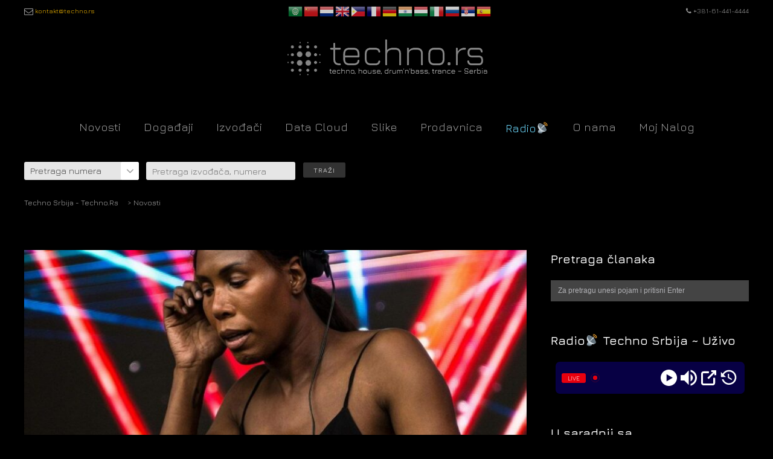

--- FILE ---
content_type: text/html; charset=UTF-8
request_url: https://techno.rs/category/novosti/page/2/
body_size: 23323
content:
<!DOCTYPE html>
<html dir="ltr" lang="sr-RS" prefix="og: https://ogp.me/ns#">
<head>
<meta charset="UTF-8" />
<meta name="viewport" content="width=device-width, initial-scale=1.0" />
<link rel="profile" href="http://gmpg.org/xfn/11" />
<link rel="shortcut icon" href="https://techno.rs/wp-content/uploads/2023/02/cropped-84-1.gif" type="image/x-icon"><title>Novosti - Techno Srbija - Techno.rs - Page 2</title>

		<!-- All in One SEO Pro 4.4.8 - aioseo.com -->
		<meta name="description" content="- Page 2" />
		<meta name="robots" content="noindex, nofollow, max-image-preview:large" />
		<link rel="canonical" href="https://techno.rs/category/novosti/" />
		<link rel="prev" href="https://techno.rs/category/novosti/" />
		<link rel="next" href="https://techno.rs/category/novosti/page/3/" />
		<meta name="generator" content="All in One SEO Pro (AIOSEO) 4.4.8" />
		<meta property="og:locale" content="sr_RS" />
		<meta property="og:site_name" content="Techno Srbija - Techno.rs - techno, house, dnb, trance, rave" />
		<meta property="og:type" content="article" />
		<meta property="og:title" content="Novosti - Techno Srbija - Techno.rs - Page 2" />
		<meta property="og:description" content="- Page 2" />
		<meta property="og:url" content="https://techno.rs/category/novosti/" />
		<meta property="fb:app_id" content="1753687331373618" />
		<meta property="og:image" content="https://techno.rs/wp-content/uploads/2023/11/techno-logo-2023.png" />
		<meta property="og:image:secure_url" content="https://techno.rs/wp-content/uploads/2023/11/techno-logo-2023.png" />
		<meta property="article:publisher" content="https://www.facebook.com/TechnoSrbija" />
		<meta name="twitter:card" content="summary_large_image" />
		<meta name="twitter:site" content="@technosrbija" />
		<meta name="twitter:title" content="Novosti - Techno Srbija - Techno.rs - Page 2" />
		<meta name="twitter:description" content="- Page 2" />
		<meta name="twitter:image" content="https://techno.rs/wp-content/uploads/2023/11/techno-logo-2023.png" />
		<script type="application/ld+json" class="aioseo-schema">
			{"@context":"https:\/\/schema.org","@graph":[{"@type":"BreadcrumbList","@id":"https:\/\/techno.rs\/category\/novosti\/page\/2\/#breadcrumblist","itemListElement":[{"@type":"ListItem","@id":"https:\/\/techno.rs\/#listItem","position":1,"name":"Home","item":"https:\/\/techno.rs\/","nextItem":"https:\/\/techno.rs\/category\/novosti\/#listItem"},{"@type":"ListItem","@id":"https:\/\/techno.rs\/category\/novosti\/#listItem","position":2,"name":"Novosti","previousItem":"https:\/\/techno.rs\/#listItem"}]},{"@type":"CollectionPage","@id":"https:\/\/techno.rs\/category\/novosti\/page\/2\/#collectionpage","url":"https:\/\/techno.rs\/category\/novosti\/page\/2\/","name":"Novosti - Techno Srbija - Techno.rs - Page 2","description":"- Page 2","inLanguage":"sr-RS","isPartOf":{"@id":"https:\/\/techno.rs\/#website"},"breadcrumb":{"@id":"https:\/\/techno.rs\/category\/novosti\/page\/2\/#breadcrumblist"}},{"@type":"Organization","@id":"https:\/\/techno.rs\/#organization","name":"Techno Srbija - Techno.rs","url":"https:\/\/techno.rs\/","logo":{"@type":"ImageObject","url":"https:\/\/techno.rs\/wp-content\/uploads\/2023\/11\/techno-logo-2023.png","@id":"https:\/\/techno.rs\/category\/novosti\/page\/2\/#organizationLogo"},"image":{"@id":"https:\/\/techno.rs\/#organizationLogo"},"sameAs":["https:\/\/www.twitter.com\/technosrbija","https:\/\/www.instagram.com\/techno.srbija"],"contactPoint":{"@type":"ContactPoint","telephone":"+381614414444","contactType":"Technical Support"}},{"@type":"WebSite","@id":"https:\/\/techno.rs\/#website","url":"https:\/\/techno.rs\/","name":"Techno Srbija - Techno.rs","description":"techno, house, dnb, trance, rave","inLanguage":"sr-RS","publisher":{"@id":"https:\/\/techno.rs\/#organization"}}]}
		</script>
		<!-- All in One SEO Pro -->

<link rel='dns-prefetch' href='//maps.googleapis.com' />
<link rel='dns-prefetch' href='//cdnjs.cloudflare.com' />
<link rel="alternate" type="application/rss+xml" title="Techno Srbija - Techno.rs &raquo; dovod" href="https://techno.rs/feed/" />
<link rel="alternate" type="application/rss+xml" title="Techno Srbija - Techno.rs &raquo; dovod komentara" href="https://techno.rs/comments/feed/" />
<!-- XforWooCommerce SEO - https://xforwoocommerce.com :START -->
		<meta name="description" content="excerpt" />
			<link rel="canonical" href="https://techno.rs/honey-dijon-je-podelila-video-za-pesmu-drama-u-kojoj-gostuju-rimarkable-i-dope-earth-alien/" />
			<meta itemprop="name" content="Honey Dijon je podelila video za pesmu &#8220;Drama&#8221; u kojoj gostuju Rimarkable i Dope Earth Alien" />
			<meta itemprop="description" content="excerpt" />
			<meta itemprop="image" content="https://techno.rs/wp-content/uploads/2023/06/HoneyDijon-1.jpg" />
			<meta property="og:locale" content="sr_RS" />
			<meta property="og:type" content="article" />
			<meta property="og:url" content="https://techno.rs/honey-dijon-je-podelila-video-za-pesmu-drama-u-kojoj-gostuju-rimarkable-i-dope-earth-alien/" />
			<meta property="og:site_name" content="Techno Srbija - Techno.rs" />
			<meta property="og:title" content="Honey Dijon je podelila video za pesmu &#8220;Drama&#8221; u kojoj gostuju Rimarkable i Dope Earth Alien" />
			<meta property="og:description" content="excerpt" />
			<meta property="og:updated_time" content="2023-06-30CEST17:09:05+0200" />
			<meta property="og:image" content="https://techno.rs/wp-content/uploads/2023/06/HoneyDijon-1.jpg" />
			<meta property="og:width" content="1280" />
			<meta property="og:height" content="720" />
			<meta property="article:published_time" content="2023-06-30CEST17:09:05+0200" />
			<meta property="article:modified_time" content="2023-06-30CEST17:09:05+0200" />
			<meta property="article:publisher" content="https://www.facebook.com/TechnoSrbija" />
			<meta property="article:author" content="https://www.facebook.com/TechnoSrbija" />
			<meta name="twitter:card" content="summary" />
			<meta name="twitter:title" content="Honey Dijon je podelila video za pesmu &#8220;Drama&#8221; u kojoj gostuju Rimarkable i Dope Earth Alien" />
			<meta name="twitter:description" content="excerpt" />
			<meta name="twitter:site" content="@technosrbija" />
			<meta name="twitter:creator" content="@technosrbija" />
			<meta name="twitter:image" content="https://techno.rs/wp-content/uploads/2023/06/HoneyDijon-1.jpg" />
					<!-- XforWooCommerce :END -->
		<link rel="alternate" type="application/rss+xml" title="Techno Srbija - Techno.rs &raquo; dovod kategorije Novosti" href="https://techno.rs/category/novosti/feed/" />
<script type="text/javascript">
/* <![CDATA[ */
window._wpemojiSettings = {"baseUrl":"https:\/\/s.w.org\/images\/core\/emoji\/14.0.0\/72x72\/","ext":".png","svgUrl":"https:\/\/s.w.org\/images\/core\/emoji\/14.0.0\/svg\/","svgExt":".svg","source":{"concatemoji":"https:\/\/techno.rs\/wp-includes\/js\/wp-emoji-release.min.js?ver=6.4.7"}};
/*! This file is auto-generated */
!function(i,n){var o,s,e;function c(e){try{var t={supportTests:e,timestamp:(new Date).valueOf()};sessionStorage.setItem(o,JSON.stringify(t))}catch(e){}}function p(e,t,n){e.clearRect(0,0,e.canvas.width,e.canvas.height),e.fillText(t,0,0);var t=new Uint32Array(e.getImageData(0,0,e.canvas.width,e.canvas.height).data),r=(e.clearRect(0,0,e.canvas.width,e.canvas.height),e.fillText(n,0,0),new Uint32Array(e.getImageData(0,0,e.canvas.width,e.canvas.height).data));return t.every(function(e,t){return e===r[t]})}function u(e,t,n){switch(t){case"flag":return n(e,"\ud83c\udff3\ufe0f\u200d\u26a7\ufe0f","\ud83c\udff3\ufe0f\u200b\u26a7\ufe0f")?!1:!n(e,"\ud83c\uddfa\ud83c\uddf3","\ud83c\uddfa\u200b\ud83c\uddf3")&&!n(e,"\ud83c\udff4\udb40\udc67\udb40\udc62\udb40\udc65\udb40\udc6e\udb40\udc67\udb40\udc7f","\ud83c\udff4\u200b\udb40\udc67\u200b\udb40\udc62\u200b\udb40\udc65\u200b\udb40\udc6e\u200b\udb40\udc67\u200b\udb40\udc7f");case"emoji":return!n(e,"\ud83e\udef1\ud83c\udffb\u200d\ud83e\udef2\ud83c\udfff","\ud83e\udef1\ud83c\udffb\u200b\ud83e\udef2\ud83c\udfff")}return!1}function f(e,t,n){var r="undefined"!=typeof WorkerGlobalScope&&self instanceof WorkerGlobalScope?new OffscreenCanvas(300,150):i.createElement("canvas"),a=r.getContext("2d",{willReadFrequently:!0}),o=(a.textBaseline="top",a.font="600 32px Arial",{});return e.forEach(function(e){o[e]=t(a,e,n)}),o}function t(e){var t=i.createElement("script");t.src=e,t.defer=!0,i.head.appendChild(t)}"undefined"!=typeof Promise&&(o="wpEmojiSettingsSupports",s=["flag","emoji"],n.supports={everything:!0,everythingExceptFlag:!0},e=new Promise(function(e){i.addEventListener("DOMContentLoaded",e,{once:!0})}),new Promise(function(t){var n=function(){try{var e=JSON.parse(sessionStorage.getItem(o));if("object"==typeof e&&"number"==typeof e.timestamp&&(new Date).valueOf()<e.timestamp+604800&&"object"==typeof e.supportTests)return e.supportTests}catch(e){}return null}();if(!n){if("undefined"!=typeof Worker&&"undefined"!=typeof OffscreenCanvas&&"undefined"!=typeof URL&&URL.createObjectURL&&"undefined"!=typeof Blob)try{var e="postMessage("+f.toString()+"("+[JSON.stringify(s),u.toString(),p.toString()].join(",")+"));",r=new Blob([e],{type:"text/javascript"}),a=new Worker(URL.createObjectURL(r),{name:"wpTestEmojiSupports"});return void(a.onmessage=function(e){c(n=e.data),a.terminate(),t(n)})}catch(e){}c(n=f(s,u,p))}t(n)}).then(function(e){for(var t in e)n.supports[t]=e[t],n.supports.everything=n.supports.everything&&n.supports[t],"flag"!==t&&(n.supports.everythingExceptFlag=n.supports.everythingExceptFlag&&n.supports[t]);n.supports.everythingExceptFlag=n.supports.everythingExceptFlag&&!n.supports.flag,n.DOMReady=!1,n.readyCallback=function(){n.DOMReady=!0}}).then(function(){return e}).then(function(){var e;n.supports.everything||(n.readyCallback(),(e=n.source||{}).concatemoji?t(e.concatemoji):e.wpemoji&&e.twemoji&&(t(e.twemoji),t(e.wpemoji)))}))}((window,document),window._wpemojiSettings);
/* ]]> */
</script>
<style id='wp-emoji-styles-inline-css' type='text/css'>

	img.wp-smiley, img.emoji {
		display: inline !important;
		border: none !important;
		box-shadow: none !important;
		height: 1em !important;
		width: 1em !important;
		margin: 0 0.07em !important;
		vertical-align: -0.1em !important;
		background: none !important;
		padding: 0 !important;
	}
</style>
<link rel='stylesheet' id='woocommerce-layout-css' href='https://techno.rs/wp-content/plugins/woocommerce/assets/css/woocommerce-layout.css?ver=8.6.3' type='text/css' media='all' />
<link rel='stylesheet' id='woocommerce-smallscreen-css' href='https://techno.rs/wp-content/plugins/woocommerce/assets/css/woocommerce-smallscreen.css?ver=8.6.3' type='text/css' media='only screen and (max-width: 768px)' />
<link rel='stylesheet' id='woocommerce-general-css' href='https://techno.rs/wp-content/plugins/woocommerce/assets/css/woocommerce.css?ver=8.6.3' type='text/css' media='all' />
<style id='woocommerce-inline-inline-css' type='text/css'>
.woocommerce form .form-row .required { visibility: visible; }
</style>
<link rel='stylesheet' id='wordpress-gdpr-css' href='https://techno.rs/wp-content/plugins/wordpress-gdpr/public/css/wordpress-gdpr-public.css?ver=1.9.32' type='text/css' media='all' />
<link rel='stylesheet' id='font-awesome-css' href='https://cdnjs.cloudflare.com/ajax/libs/font-awesome/4.7.0/css/font-awesome.min.css?ver=4.7.0' type='text/css' media='all' />
<link rel='stylesheet' id='iva-flexslider-css' href='https://techno.rs/wp-content/themes/musicplay/css/flexslider.css?ver=1' type='text/css' media='all' />
<link rel='stylesheet' id='swiper-style-css' href='https://techno.rs/wp-content/themes/musicplay/css/swiper.css?ver=6.4.7' type='text/css' media='all' />
<link rel='stylesheet' id='musicplay_parent_style-css' href='https://techno.rs/wp-content/themes/musicplay/style.css?ver=6.4.7' type='text/css' media='all' />
<link rel='stylesheet' id='musicplay_child_style-css' href='https://techno.rs/wp-content/themes/musicplay-child/style.css?ver=6.4.7' type='text/css' media='all' />
<link rel='stylesheet' id='iva-shortcodes-css' href='https://techno.rs/wp-content/themes/musicplay/css/shortcodes.css?ver=1' type='text/css' media='all' />
<link rel='stylesheet' id='iva-fontawesome-css' href='https://techno.rs/wp-content/themes/musicplay/css/fontawesome/css/font-awesome.css?ver=1' type='text/css' media='all' />
<link rel='stylesheet' id='musicplay-style-css' href='https://techno.rs/wp-content/themes/musicplay-child/style.css?ver=6.4.7' type='text/css' media='all' />
<link rel='stylesheet' id='iva-animate-css' href='https://techno.rs/wp-content/themes/musicplay/css/animate.css?ver=6.4.7' type='text/css' media='all' />
<link rel='stylesheet' id='iva-prettyphoto-css' href='https://techno.rs/wp-content/themes/musicplay/css/prettyPhoto.css?ver=6.4.7' type='text/css' media='all' />
<link rel='stylesheet' id='iva-jplayer-css' href='https://techno.rs/wp-content/themes/musicplay/css/iva-jplayer.css?ver=6.4.7' type='text/css' media='all' />
<link rel='stylesheet' id='iva-responsive-css' href='https://techno.rs/wp-content/themes/musicplay/css/responsive.css?ver=1' type='text/css' media='all' />
<link rel='stylesheet' id='iva-datepicker-css' href='https://techno.rs/wp-content/themes/musicplay/framework/admin/css/datepicker.css?ver=6.4.7' type='text/css' media='all' />
<link rel='stylesheet' id='atp-style-css' href='https://techno.rs/wp-content/themes/musicplay/colors/dark.css?ver=6.4.7' type='text/css' media='all' />
<link rel='stylesheet' id='product-loops-css' href='https://techno.rs/wp-content/plugins/xforwoocommerce/x-pack/product-loops/assets/css/product-loops.css?ver=2.0.3' type='text/css' media='all' />
<link rel='stylesheet' id='bulk-add-to-cart-xforwc-css-css' href='https://techno.rs/wp-content/plugins/xforwoocommerce/x-pack/bulk-add-to-cart-xforwc/assets/css/styles.css?ver=2.0.3' type='text/css' media='all' />
<link rel='stylesheet' id='live-search-xforwc-css-css' href='https://techno.rs/wp-content/plugins/xforwoocommerce/x-pack/live-search-xforwc/assets/css/styles.css?ver=3.0.3' type='text/css' media='all' />
<link rel='stylesheet' id='floating-cart-xforwc-css-css' href='https://techno.rs/wp-content/plugins/xforwoocommerce/x-pack/floating-cart-xforwc/assets/css/styles.css?ver=2.0.3' type='text/css' media='all' />
<link rel='stylesheet' id='ivpa-style-css' href='https://techno.rs/wp-content/plugins/xforwoocommerce/x-pack/improved-variable-product-attributes/assets/css/styles.css?ver=6.0.3' type='text/css' media='all' />
<link rel='stylesheet' id='isb-style-css' href='https://techno.rs/wp-content/plugins/xforwoocommerce/x-pack/improved-sale-badges/assets/css/styles.css?ver=5.1.0' type='text/css' media='all' />
<link rel='stylesheet' id='wcspp-css' href='https://techno.rs/wp-content/plugins/xforwoocommerce/x-pack/share-print-pdf-woocommerce/includes/css/styles.css?ver=3.0.3' type='text/css' media='all' />
<link rel='stylesheet' id='prdctfltr-css' href='https://techno.rs/wp-content/plugins/xforwoocommerce/x-pack/prdctfltr/includes/css/styles.css?ver=9.0.3' type='text/css' media='all' />
<script type="text/javascript" id="jquery-core-js-extra">
/* <![CDATA[ */
var iva_panel = [];
iva_panel = {"ajaxurl":"https:\/\/techno.rs\/wp-admin\/admin-ajax.php","ajaxify":"disable","soundCloudClientID":"2d39dedd2219364c4faed0e0e02054be","home_url":"https:\/\/techno.rs"};;
var atp_panel = {"SiteUrl":"https:\/\/techno.rs\/wp-content\/themes\/musicplay","radio_id":""};
/* ]]> */
</script>
<script type="text/javascript" src="https://techno.rs/wp-includes/js/jquery/jquery.min.js?ver=3.7.1" id="jquery-core-js"></script>
<script type="text/javascript" src="https://techno.rs/wp-includes/js/jquery/jquery-migrate.min.js?ver=3.4.1" id="jquery-migrate-js"></script>
<script type="text/javascript" src="https://techno.rs/wp-content/plugins/woocommerce/assets/js/jquery-blockui/jquery.blockUI.min.js?ver=2.7.0-wc.8.6.3" id="jquery-blockui-js" defer="defer" data-wp-strategy="defer"></script>
<script type="text/javascript" id="wc-add-to-cart-js-extra">
/* <![CDATA[ */
var wc_add_to_cart_params = {"ajax_url":"\/wp-admin\/admin-ajax.php","wc_ajax_url":"\/?wc-ajax=%%endpoint%%","i18n_view_cart":"Pregled korpe","cart_url":"https:\/\/techno.rs\/korpa\/","is_cart":"","cart_redirect_after_add":"no"};
/* ]]> */
</script>
<script type="text/javascript" src="https://techno.rs/wp-content/plugins/woocommerce/assets/js/frontend/add-to-cart.min.js?ver=8.6.3" id="wc-add-to-cart-js" defer="defer" data-wp-strategy="defer"></script>
<script type="text/javascript" src="https://techno.rs/wp-content/plugins/woocommerce/assets/js/js-cookie/js.cookie.min.js?ver=2.1.4-wc.8.6.3" id="js-cookie-js" defer="defer" data-wp-strategy="defer"></script>
<script type="text/javascript" id="woocommerce-js-extra">
/* <![CDATA[ */
var woocommerce_params = {"ajax_url":"\/wp-admin\/admin-ajax.php","wc_ajax_url":"\/?wc-ajax=%%endpoint%%"};
/* ]]> */
</script>
<script type="text/javascript" src="https://techno.rs/wp-content/plugins/woocommerce/assets/js/frontend/woocommerce.min.js?ver=8.6.3" id="woocommerce-js" defer="defer" data-wp-strategy="defer"></script>
<link rel="https://api.w.org/" href="https://techno.rs/wp-json/" /><link rel="alternate" type="application/json" href="https://techno.rs/wp-json/wp/v2/categories/1" /><link rel="EditURI" type="application/rsd+xml" title="RSD" href="https://techno.rs/xmlrpc.php?rsd" />
<meta name="generator" content="WordPress 6.4.7" />
<meta name="generator" content="WooCommerce 8.6.3" />
<meta name="et-api-version" content="v1"><meta name="et-api-origin" content="https://techno.rs"><link rel="https://theeventscalendar.com/" href="https://techno.rs/wp-json/tribe/tickets/v1/" />
<!-- Google Fonts -->
<link href="https://fonts.googleapis.com/css?family=Jura:300,400,500,600%7C" rel="stylesheet" type="text/css" />

	<noscript><style>.woocommerce-product-gallery{ opacity: 1 !important; }</style></noscript>
	<meta name="generator" content="XforWooCommerce.com - Product Filter for WooCommerce - Autopilot - SEO for WooCommerce - Product Loops for WooCommerce - Add Tabs for WooCommerce - Bulk Add To Cart for WooCommerce - Live Search for WooCommerce - Floating Cart for WooCommerce - Package Quantity Discount for WooCommerce - Improved Product Options for WooCommerce - Improved Badges for WooCommerce - Share, Print and PDF for WooCommerce"/><style type="text/css" media="screen">
body:not(.wp-admin), .iva_page_bg { background-color:#000000; } body, select, input, textarea { font-size:15px; } #main {  } h1, h2, h3, h4, h5, h6, .rj-time-meta, .countdown-amount { font-family:Jura; } body, select, input, textarea { font-family:Jura; } .topbar { background-color:#000000; } #header, #header-s2, #header-s3 {  } .flex-title h5 { font-family: ; } #featured_slider {  } .homepage_teaser, .frontpage_teaser {  } #subheader {  } #subheader .page-title {  } .primarymenu { border-color:#ff0000; } h1#site-title a {  } h2#site-description {  } .logo {  } #sticky {  } #atp_menu a { font-size:19px;  line-height:10px;font-family:Jura; } #atp_menu li:hover, #atp_menu li.sfHover { background-color:#161616; } #atp_menu li:hover > a, #atp_menu li.sfHover > a, #atp_menu a:focus, #atp_menu a:hover, #atp_menu a:active {  } #atp_menu ul {  } #atp_menu ul a {  } #atp_menu li li:hover, #atp_menu li li.sfHover, #atp_menu li li a:focus, #atp_menu li li a:hover, #atp_menu li li a:active {  } #atp_menu ul li { border-color:#ff0000; } #atp_menu li.current-cat > a, #atp_menu li.current_page_item > a, #atp_menu li.current-page-ancestor > a {  } h1 { font-size:35px;    font-weight:bold; } h2 {  } h3 {  } h4 {  } h5 {  } h6 {  } .header-area { height:100%; } h2.entry-title a {  } h2.entry-title a:hover {  } .widget-title {  } #footer .widget-title {  } #subheader a {  } #subheader a:hover {  } #footer {  } .copyright {  } .copyright a {  } #footer .widget-title {  } .breadcrumbs {  } #footer a {  } #footer a:hover {  } .quickaccess li a {  } .quickaccess li a:hover {  } .iva-music-bar {  } .iva_ribbon_body { fill:#c99714 } .jp-interface, .jp-close-btn, .fap-wrapper, .fap-current-cover {  } .fap-main, .jp-title, .jp-desc, .jp-audio, .jp-radio, .fap-current-title {  } .jp-radio .jp-time-holder:after, .jp-radio .jp-volume-bar:before, .fap-volume-indicator, .fap-progress-bar {  } .fap-previous:hover, .fap-progress-bar, .fap-next:hover, .fap-player-popup:hover, .fap-playlist-toggle:hover, .fap-playlist-shuffle:hover, .fap-wrapper-switcher, .fa-volume-up, .fap-player-popup, .fap-playlist-shuffle, .fap-playlist-toggle, .jp-radio .jp-pause, .fap-play-pause, .fap-previous, .fap-next {  } .jp-radio .jp-volume-bar-value, .fap-volume-indicator, .fap-progress-bar {  } .fap-wrapper-switcher, .fap-current-meta, .fap-current-meta a, .fap-current-meta a:visited {  } .fap-toggle {  } .jp-radio .jp-close-btn, .jp-radio .fa-volume-up, .jp-radio .jp-play, .jp-radio .jp-pause, .jp-audio a:hover {  } .admin-bar.jp-radio-top .jp-radio { top:32px; } .jp-radio-top .jp-radio { top:0; } .jp-radio-top .jp-close-btn { top:70px; } .flex-caption { background-color:#000000; } .flex-title h5, .flex-title h6 {  } .iva_page_loader, .preloader { background-image:url(https://techno.rs/wp-content/themes/musicplay/images/svg-loaders/audio.svg); }</style>
		<style type="text/css" id="wp-custom-css">
			.atpsocials { float:left;  padding-left:10px; }

.comment-form-comment textarea {
   outline: none !important;
   box-shadow: 0 0 1px #719ECE;
  }

.comment-form-author #author {
   outline: none !important;
   box-shadow: 0 0 1px #719ECE;
  }

.comment-form-email #email {
   outline: none !important;
   box-shadow: 0 0 1px #719ECE;
  }

.comment-form-url #url {
   outline: none !important;
   box-shadow: 0 0 1px #719ECE;
  }

.woocommerce-Input {
    color: #000 !important;
	font-weight: bold;
	font-size: 22px;
	border-radius: 5px;
	}

.wc-block-components-notice-banner__content { 
	font-size: 15px;
	font-weight: bold;
	 }

.wc-block-components-notice-banner__content a { 
	font-weight: bold;
	color: #ff0000 !important; }


.totalpoll-choice-separator {
border-style: dotted!important
}

.totalpoll-choices {
border-style: dotted!important
}

.totalpoll-button-results {
	color:#999999!important
}

.menu-item #menu-item-13600 {
	color: #00ffff;	
}

#menu-item-13600 a{color: #6cd7fb !important;
position: relative;
bottom: 3.3px;
}

.totalpoll-buttons { color: #000000; }

.totalpoll-choice-content {line-height: 2px !important;}

blockquote {
	font-size: 16px;
}


.date {
	font-size: 12.5px;
}

.widget-title { 	
	font-size: 20px;
}

.iva-music-bar { background : #000000; }

ins.adsbygoogle { background: transparent !important; }
		</style>
		<script defer src="https://count.techno.rs/pixel/lheLhEkJuOPIN5Ae"></script>

</head>
<body class="archive paged category category-novosti category-1 paged-2 category-paged-2 theme-musicplay woocommerce-no-js tribe-no-js rightsidebar  stretched tribe-theme-musicplay">
<div class="layoutoption" id="stretched">
<div class="bodyoverlay"></div>


<div id="wrapper">
	<div class="topbar">
	<div class="inner">
		<div class="topbar_left">
			<i class="fa fa-envelope-o fa-lg"></i> <script type="text/javascript"><!--
for(var xmolbx=["aQ","aw","ZQ","Pg","Og","dA","cw","PA","dA","Yw","dA","cw","bA","aw","bQ","Zg","QA","bg","bw","cg","YQ","bw","cg","bw","bw","QA","ZQ","Pg","Ig","aw","dA","aA","aA","YQ","Yw","bw","bg","PA","dA","PQ","bg","IA","Lg","bg","dA","YQ","ZQ","Lw","aw","cg","YQ","aA","YQ","Ig","Lg","dA"],ytvzfl=[11,16,5,34,15,13,51,0,38,26,24,32,12,21,9,6,42,37,48,4,10,17,31,14,29,23,44,55,8,35,41,46,3,54,45,36,47,52,19,7,18,2,49,28,43,39,25,53,40,50,20,27,1,33,30,22],ietiyk=new Array,i=0;i<ytvzfl.length;i++)ietiyk[ytvzfl[i]]=xmolbx[i];for(var i=0;i<ietiyk.length;i++)document.write(atob(ietiyk[i]+"=="));
// --></script></div>
		<div class="topbar_center"> <div class="gtranslate_wrapper" id="gt-wrapper-65214117"></div></div>
		<div class="topbar_right">
			<div id="social-icons">
				<i class="fa fa-phone" aria-hidden="true"></i> +381-61-441-4444			</div>
		</div>
	</div><!-- /inner -->
</div><!-- /topbar -->
<div class="clear"></div>
<header class="header-style3">
<div id="header-s3" class="header">

	<div class="header-area">
		<div class="logo">
							<a href="https://techno.rs/" title="Techno Srbija &#8211; Techno.rs" data-wpel-link="internal">
					<img  src="https://techno.rs/wp-content/uploads/2024/02/ltr1q.png" alt="Techno Srbija &#8211; Techno.rs" />
				</a>
			 			
		</div>				<div class="primarymenu menuwrap">			<a href="#" class="iva-mobile-dropdown"><span></span><span></span><span></span><span></span></a>		</div>			


		</div>
		

		
		</div>
<div class="iva-mobile-menu"><ul id="menu-main-menu" class="iva_mmenu"><li id="mobile-menu-item-13801" class="menu-item menu-item-type-taxonomy menu-item-object-category current-menu-item menu-item-has-children"><a href="https://techno.rs/category/novosti/" data-wpel-link="internal">Novosti<span class="iva-children-indenter"><i class="fa fa-angle-down"></i></span></a>
<ul class="sub-menu">
	<li id="mobile-menu-item-13818" class="menu-item menu-item-type-taxonomy menu-item-object-category"><a href="https://techno.rs/category/domace/" data-wpel-link="internal">Domaće</a></li>
	<li id="mobile-menu-item-13799" class="menu-item menu-item-type-taxonomy menu-item-object-category"><a href="https://techno.rs/category/tehnologija/" data-wpel-link="internal">Tehnologija</a></li>
</ul>
</li>
<li id="mobile-menu-item-13781" class="menu-item menu-item-type-post_type menu-item-object-page menu-item-has-children"><a href="https://techno.rs/music-events/" data-wpel-link="internal">Događaji<span class="iva-children-indenter"><i class="fa fa-angle-down"></i></span></a>
<ul class="sub-menu">
	<li id="mobile-menu-item-14266" class="menu-item menu-item-type-custom menu-item-object-custom"><a href="https://techno.rs/?events_cat=DIY" data-wpel-link="internal">DIY</a></li>
	<li id="mobile-menu-item-13811" class="menu-item menu-item-type-custom menu-item-object-custom"><a href="https://techno.rs/?events_cat=klubovi" data-wpel-link="internal">Klubovi</a></li>
	<li id="mobile-menu-item-13812" class="menu-item menu-item-type-custom menu-item-object-custom"><a href="https://techno.rs/?events_cat=open-air" data-wpel-link="internal">Open Air</a></li>
</ul>
</li>
<li id="mobile-menu-item-13782" class="menu-item menu-item-type-post_type menu-item-object-page menu-item-has-children"><a href="https://techno.rs/artists/" data-wpel-link="internal">Izvođači<span class="iva-children-indenter"><i class="fa fa-angle-down"></i></span></a>
<ul class="sub-menu">
	<li id="mobile-menu-item-13783" class="menu-item menu-item-type-post_type menu-item-object-page"><a href="https://techno.rs/dj-mixes/" data-wpel-link="internal">DJ Mixes</a></li>
</ul>
</li>
<li id="mobile-menu-item-13597" class="menu-item menu-item-type-custom menu-item-object-custom"><a href="https://cloud.techno.rs/" data-wpel-link="external" target="_blank" rel="external noopener noreferrer">Data Cloud</a></li>
<li id="mobile-menu-item-13599" class="menu-item menu-item-type-custom menu-item-object-custom menu-item-home"><a href="https://techno.rs" data-wpel-link="internal">Slike</a></li>
<li id="mobile-menu-item-13595" class="menu-item menu-item-type-post_type menu-item-object-page menu-item-has-children"><a href="https://techno.rs/prodavnica/" data-wpel-link="internal">Prodavnica<span class="iva-children-indenter"><i class="fa fa-angle-down"></i></span></a>
<ul class="sub-menu">
	<li id="mobile-menu-item-13659" class="menu-item menu-item-type-custom menu-item-object-custom"><a href="https://techno.rs/moj-nalog/orders/" data-wpel-link="internal">Narudžbine</a></li>
	<li id="mobile-menu-item-13660" class="menu-item menu-item-type-custom menu-item-object-custom"><a href="https://techno.rs/moj-nalog/downloads/" data-wpel-link="internal">Preuzimanja</a></li>
	<li id="mobile-menu-item-13661" class="menu-item menu-item-type-custom menu-item-object-custom"><a href="https://techno.rs/moj-nalog/edit-account/" data-wpel-link="internal">Detalji naloga</a></li>
	<li id="mobile-menu-item-13657" class="menu-item menu-item-type-post_type menu-item-object-page"><a href="https://techno.rs/korpa/" data-wpel-link="internal">Korpa za kupovinu</a></li>
</ul>
</li>
<li id="mobile-menu-item-13600" class="menu-item menu-item-type-custom menu-item-object-custom"><a href="https://radio.techno.rs" data-wpel-link="external" target="_blank" rel="external noopener noreferrer">Radio📡</a></li>
<li id="mobile-menu-item-14183" class="menu-item menu-item-type-post_type menu-item-object-page"><a href="https://techno.rs/o-nama/" data-wpel-link="internal">O nama</a></li>
<li id="mobile-menu-item-13676" class="menu-item menu-item-type-post_type menu-item-object-page"><a href="https://techno.rs/moj-nalog/" data-wpel-link="internal">Moj Nalog<span class="iva-children-indenter"><i class="fa fa-angle-down"></i></span></a></li>
</ul></div>			
<!-- Banner Top -->
<p> </p>
<div id="AADIV29" align="center"><script>var k=decodeURIComponent(document.cookie),ca=k.split(';'),psc="";for(var i=0;i<ca.length;i++){var c=ca[i];while(c.charAt(0)==' ') c=c.substring(1);if (c.indexOf("adcapban")==0)psc+=(psc==""?"":",")+c.replace("adcapban","").replace("=",",");}var s = document.createElement("script");s.src = "https://www.adx.techno.rs/ser.php?t=AADIV29"+String.fromCharCode(38)+"f=29"+String.fromCharCode(38)+"psc=" + psc;document.head.appendChild(s);</script></div>

<!-- Banner Top -->
		
		<div id="header-s3" class="header">		<div class="header-area">	
		<div class="primarymenu menuwrap"> 
			<ul id="atp_menu" class="sf-menu"><li id="menu-item-13801" class="menu-item menu-item-type-taxonomy menu-item-object-category current-menu-item menu-item-has-children"><a href="https://techno.rs/category/novosti/" data-wpel-link="internal">Novosti</a>
<ul class="sub-menu">
	<li id="menu-item-13818" class="menu-item menu-item-type-taxonomy menu-item-object-category"><a href="https://techno.rs/category/domace/" data-wpel-link="internal">Domaće</a></li>
	<li id="menu-item-13799" class="menu-item menu-item-type-taxonomy menu-item-object-category"><a href="https://techno.rs/category/tehnologija/" data-wpel-link="internal">Tehnologija</a></li>
</ul>
</li>
<li id="menu-item-13781" class="menu-item menu-item-type-post_type menu-item-object-page menu-item-has-children"><a href="https://techno.rs/music-events/" data-wpel-link="internal">Događaji</a>
<ul class="sub-menu">
	<li id="menu-item-14266" class="menu-item menu-item-type-custom menu-item-object-custom"><a href="https://techno.rs/?events_cat=DIY" data-wpel-link="internal">DIY</a></li>
	<li id="menu-item-13811" class="menu-item menu-item-type-custom menu-item-object-custom"><a href="https://techno.rs/?events_cat=klubovi" data-wpel-link="internal">Klubovi</a></li>
	<li id="menu-item-13812" class="menu-item menu-item-type-custom menu-item-object-custom"><a href="https://techno.rs/?events_cat=open-air" data-wpel-link="internal">Open Air</a></li>
</ul>
</li>
<li id="menu-item-13782" class="menu-item menu-item-type-post_type menu-item-object-page menu-item-has-children"><a href="https://techno.rs/artists/" data-wpel-link="internal">Izvođači</a>
<ul class="sub-menu">
	<li id="menu-item-13783" class="menu-item menu-item-type-post_type menu-item-object-page"><a href="https://techno.rs/dj-mixes/" data-wpel-link="internal">DJ Mixes</a></li>
</ul>
</li>
<li id="menu-item-13597" class="menu-item menu-item-type-custom menu-item-object-custom"><a href="https://cloud.techno.rs/" data-wpel-link="external" target="_blank" rel="external noopener noreferrer">Data Cloud</a></li>
<li id="menu-item-13599" class="menu-item menu-item-type-custom menu-item-object-custom menu-item-home"><a href="https://techno.rs" data-wpel-link="internal">Slike</a></li>
<li id="menu-item-13595" class="menu-item menu-item-type-post_type menu-item-object-page menu-item-has-children"><a href="https://techno.rs/prodavnica/" data-wpel-link="internal">Prodavnica</a>
<ul class="sub-menu">
	<li id="menu-item-13659" class="menu-item menu-item-type-custom menu-item-object-custom"><a href="https://techno.rs/moj-nalog/orders/" data-wpel-link="internal">Narudžbine</a></li>
	<li id="menu-item-13660" class="menu-item menu-item-type-custom menu-item-object-custom"><a href="https://techno.rs/moj-nalog/downloads/" data-wpel-link="internal">Preuzimanja</a></li>
	<li id="menu-item-13661" class="menu-item menu-item-type-custom menu-item-object-custom"><a href="https://techno.rs/moj-nalog/edit-account/" data-wpel-link="internal">Detalji naloga</a></li>
	<li id="menu-item-13657" class="menu-item menu-item-type-post_type menu-item-object-page"><a href="https://techno.rs/korpa/" data-wpel-link="internal">Korpa za kupovinu</a></li>
</ul>
</li>
<li id="menu-item-13600" class="menu-item menu-item-type-custom menu-item-object-custom"><a href="https://radio.techno.rs" data-wpel-link="external" target="_blank" rel="external noopener noreferrer">Radio📡</a></li>
<li id="menu-item-14183" class="menu-item menu-item-type-post_type menu-item-object-page"><a href="https://techno.rs/o-nama/" data-wpel-link="internal">O nama</a></li>
<li id="menu-item-13676" class="menu-item menu-item-type-post_type menu-item-object-page"><a href="https://techno.rs/moj-nalog/" data-wpel-link="internal">Moj Nalog</a></li>
</ul>
		</div>

	</div>
</div>



</header>
	<div id="ajaxwrap">
	
	<div class="iva-music-bar">
	<div class="inner">
	<div class="one_half nomargin">
	<div class="searchmenu-wrap">
			</div><!-- searchmenu-wrap-->
	</div><!-- .one_half-->

	<div class="one_half last nomargin">
	<div class="iva-custom-search">
	<script>
	jQuery(document).ready(function($) {
		jQuery(".iva_search").on("input", function() {
			jQuery("#search_val").val( jQuery(this).val());
		});

		jQuery(".iva_search_btn").on('click',function(){
			var search_keyword = jQuery(".iva_search").val();
			if( search_keyword === "" ){
				jQuery(".pop-modal").css('display', 'block');
				jQuery("#hide-box").on('click',function () {
					jQuery(".pop-modal").css('display', 'none');
				});
				jQuery("#hide-x").on('click',function () {
					jQuery(".pop-modal").css('display', 'none');
				});
				return false;
			}else{
				return true;
			}
		});
	});
	</script>
		<form method="get" action="https://techno.rs">
		<div class="pop-modal">
			<div class="pop-overlay" id="hide-box">&nbsp;</div>
			<div class="pop-box round-corners">
				<div class="xbutton round-corners" id="hide-x">&#215;</div>
				<p>Enter Keyword To Search</p>
			</div>
		</div>
		<!-- Custom search posttype select -->
		<div class="iva_music_search_select">
		<div class="iva_select_wrapper"><span class="iva-select-arrow"><i class="iva-arrpos fa fa-angle-down fa-lg"></i></span><select name="iva_custom_search_select" id="cs_posttype" class="cs-posttype"><option value="all">Pretraga numera</option><option value="djmix">Djmix</option><option value="artists">Artists</option></select>	</div>		</div>

		<!-- Custom search input -->
		<div class="iva_music_search_input">
			<input type="hidden" id="search_val" name="s" value="">
			<input type="hidden" id="iva_search_nonce" value="d2e0f39ed3 ">
			<input type="hidden" name="iva_search_keyword" value="Musicplay_Custom_Search">
			<input type="text" class="iva_search" name="iva_search_input" placeholder="Pretraga izvođača, numera" value="" size="25">
		</div>

		<!-- Custom search button -->
		<div class="iva_music_search_button">
			<input type="submit" class="iva_search_btn btn small " value="Traži">
		</div>

		</form>
			</div><!-- .iva-custom-search -->
	</div><!-- .one_half last-->

	</div><!-- .inner -->
</div><!-- .iva-music-bar -->
<div id="subheader"><div class="inner"><div class="breadcrumbs"><!-- Breadcrumb NavXT 7.4.1 -->
<span><a title="Go to Techno Srbija - Techno.rs." href="https://techno.rs" class="home" data-wpel-link="internal"><span>Techno Srbija - Techno.rs</span></a></span> &gt; <span><span class="archive taxonomy category current-item">Novosti</span></span></div></div></div><div class="iva_page_bg"></div>	<div id="main" class="rightsidebar">
<div id="primary" class="pagemid">
	<div class="inner">

		<div class="content-area">

			
			
				
				
				<div class="post-1250 post type-post status-publish format-standard has-post-thumbnail hentry category-novosti tag-dope-earth-alien tag-drama tag-honey-dijon tag-muzika tag-rimarkable tag-video" id="post-1250">
					<div class="post_content">

						<div class="postimg">
	<figure>
	<a title="Permanent Link to Honey Dijon je podelila video za pesmu &#8220;Drama&#8221; u kojoj gostuju Rimarkable i Dope Earth Alien" href="https://techno.rs/honey-dijon-je-podelila-video-za-pesmu-drama-u-kojoj-gostuju-rimarkable-i-dope-earth-alien/" data-wpel-link="internal">
		<img   class="imgborder"  alt="Honey Dijon je podelila video za pesmu &#8220;Drama&#8221; u kojoj gostuju Rimarkable i Dope Earth Alien" src="https://techno.rs/wp-content/uploads/2023/06/HoneyDijon-1-790x350.jpg" width="790" height="350">	</a>
	</figure>
</div>

												<h2 class="entry-title"><a href="https://techno.rs/honey-dijon-je-podelila-video-za-pesmu-drama-u-kojoj-gostuju-rimarkable-i-dope-earth-alien/" rel="bookmark" data-wpel-link="internal">Honey Dijon je podelila video za pesmu &#8220;Drama&#8221; u kojoj gostuju Rimarkable i Dope Earth Alien</a></h2>						
												<div class="post-info">
														<div class="post-metadata"><span>30/06/2023</span>/<span><a href="https://techno.rs/category/novosti/" rel="category tag" data-wpel-link="internal">Novosti</a></span>/<span><a href="https://techno.rs/honey-dijon-je-podelila-video-za-pesmu-drama-u-kojoj-gostuju-rimarkable-i-dope-earth-alien/#respond" data-wpel-link="internal">0 komentara</a></span>/<span>3.248 pregleda</span></div>													</div><!-- .post-info -->
						
												<div class="post-entry">
							<p>Honey Dijon je objavila novi muzički video za pesmu &#8220;Drama&#8221;, u kojoj gostuju Rimarkable i Dope Earth Alien, sa njenog albuma &#8220;Black Girl Magic&#8221; koji je izdao Classic Music Company. Pogledajte video ispod. Video, koji je režirao Cor.ece, stavlja Rimarkable i Dope Earth Alien u centar pažnje, zajedno sa grupom poznatih lica noćnog života Njujorka. [&hellip;]</p>
														<a class="more-link" href="https://techno.rs/honey-dijon-je-podelila-video-za-pesmu-drama-u-kojoj-gostuju-rimarkable-i-dope-earth-alien/" data-wpel-link="internal"><span> </span></a>
													</div>
						
					</div><!-- .post_content -->
				</div>

			
				
				
				<div class="post-1242 post type-post status-publish format-standard has-post-thumbnail hentry category-novosti category-tehnologija tag-brainworx tag-izotope tag-native-instruments tag-plugin-alliance tag-soundwide" id="post-1242">
					<div class="post_content">

						<div class="postimg">
	<figure>
	<a title="Permanent Link to Native Instruments integrisao iZotope, Brainworx i Plugin Alliance u svoje poslovanje" href="https://techno.rs/native-instruments-integrisao-izotope-brainworx-i-plugin-alliance-u-svoje-poslovanje/" data-wpel-link="internal">
		<img   class="imgborder"  alt="Native Instruments integrisao iZotope, Brainworx i Plugin Alliance u svoje poslovanje" src="https://techno.rs/wp-content/uploads/2023/06/2023-06-14-NI-768x432-1-768x350.jpeg" width="790" height="350">	</a>
	</figure>
</div>

												<h2 class="entry-title"><a href="https://techno.rs/native-instruments-integrisao-izotope-brainworx-i-plugin-alliance-u-svoje-poslovanje/" rel="bookmark" data-wpel-link="internal">Native Instruments integrisao iZotope, Brainworx i Plugin Alliance u svoje poslovanje</a></h2>						
												<div class="post-info">
														<div class="post-metadata"><span>30/06/2023</span>/<span><a href="https://techno.rs/category/novosti/" rel="category tag" data-wpel-link="internal">Novosti</a>, <a href="https://techno.rs/category/tehnologija/" rel="category tag" data-wpel-link="internal">Tehnologija</a></span>/<span><a href="https://techno.rs/native-instruments-integrisao-izotope-brainworx-i-plugin-alliance-u-svoje-poslovanje/#respond" data-wpel-link="internal">0 komentara</a></span>/<span>406 pregleda</span></div>													</div><!-- .post-info -->
						
												<div class="post-entry">
							<p>Nakon što su godinu dana postojali kao odvojeni entiteti pod istom matičnom kompanijom, Native Instruments je preuzeo iZotope, Brainworx i Plugin Alliance Nakon što su godinu dana postojali kao odvojeni entiteti pod istom matičnom kompanijom, proizvođač muzičkog softvera i hardvera Native Instruments je saopštio da je preuzeo stručnjake za dodatke (plug-in) iZotope, Brainworx i Plugin Alliance. [&hellip;]</p>
														<a class="more-link" href="https://techno.rs/native-instruments-integrisao-izotope-brainworx-i-plugin-alliance-u-svoje-poslovanje/" data-wpel-link="internal"><span> </span></a>
													</div>
						
					</div><!-- .post_content -->
				</div>

			
				
				
				<div class="post-708 post type-post status-publish format-standard has-post-thumbnail hentry category-domace category-novosti tag-artist tag-cloud tag-deejay tag-dj tag-music tag-promo tag-serbia tag-techno" id="post-708">
					<div class="post_content">

						<div class="postimg">
	<figure>
	<a title="Permanent Link to Pridruži se platformi cloud.techno.rs i ostvari svoj potencijal u elektronskoj muzičkoj revoluciji" href="https://techno.rs/pridruzi-se-platformi-cloud-techno-rs-i-ostvari-svoj-potencijal-u-elektronskoj-muzickoj-revoluciji/" data-wpel-link="internal">
		<img   class="imgborder"  alt="Pridruži se platformi cloud.techno.rs i ostvari svoj potencijal u elektronskoj muzičkoj revoluciji" src="https://techno.rs/wp-content/uploads/2023/05/Ishkur-edm@1400x1050-1-790x350.jpg" width="790" height="350">	</a>
	</figure>
</div>

												<h2 class="entry-title"><a href="https://techno.rs/pridruzi-se-platformi-cloud-techno-rs-i-ostvari-svoj-potencijal-u-elektronskoj-muzickoj-revoluciji/" rel="bookmark" data-wpel-link="internal">Pridruži se platformi cloud.techno.rs i ostvari svoj potencijal u elektronskoj muzičkoj revoluciji</a></h2>						
												<div class="post-info">
														<div class="post-metadata"><span>20/06/2023</span>/<span><a href="https://techno.rs/category/domace/" rel="category tag" data-wpel-link="internal">Domaće</a>, <a href="https://techno.rs/category/novosti/" rel="category tag" data-wpel-link="internal">Novosti</a></span>/<span><a href="https://techno.rs/pridruzi-se-platformi-cloud-techno-rs-i-ostvari-svoj-potencijal-u-elektronskoj-muzickoj-revoluciji/#respond" data-wpel-link="internal">0 komentara</a></span>/<span>437 pregleda</span></div>													</div><!-- .post-info -->
						
												<div class="post-entry">
							<p>Sa ponosom vas pozivamo da se pridružite našoj platformi cloud.techno.rs i budete deo dinamične i inspirativne zajednice elektronske muzike. Ovaj naš jedinstveni projekt će uskoro predstavljati centralno mesto za sve ljubitelje i profesionalce elektronske muzike u Srbiji i šire! Kroz naš najnoviji projekt cloud.techno.rs, želimo da pružimo on-line platformu za promociju i podršku svim talentovanim [&hellip;]</p>
														<a class="more-link" href="https://techno.rs/pridruzi-se-platformi-cloud-techno-rs-i-ostvari-svoj-potencijal-u-elektronskoj-muzickoj-revoluciji/" data-wpel-link="internal"><span> </span></a>
													</div>
						
					</div><!-- .post_content -->
				</div>

			
				
				
				<div class="post-1216 post type-post status-publish format-standard has-post-thumbnail hentry category-novosti category-tehnologija tag-air tag-akai tag-denon-dj tag-inmusic tag-m-audio tag-moog tag-numark tag-stanton" id="post-1216">
					<div class="post_content">

						<div class="postimg">
	<figure>
	<a title="Permanent Link to Moog prodaje svoje poslovanje kompaniji InMusic" href="https://techno.rs/moog-prodaje-svoje-poslovanje-kompaniji-inmusic/" data-wpel-link="internal">
		<img   class="imgborder"  alt="Moog prodaje svoje poslovanje kompaniji InMusic" src="https://techno.rs/wp-content/uploads/2023/06/moog-1-790x350.jpg" width="790" height="350">	</a>
	</figure>
</div>

												<h2 class="entry-title"><a href="https://techno.rs/moog-prodaje-svoje-poslovanje-kompaniji-inmusic/" rel="bookmark" data-wpel-link="internal">Moog prodaje svoje poslovanje kompaniji InMusic</a></h2>						
												<div class="post-info">
														<div class="post-metadata"><span>19/06/2023</span>/<span><a href="https://techno.rs/category/novosti/" rel="category tag" data-wpel-link="internal">Novosti</a>, <a href="https://techno.rs/category/tehnologija/" rel="category tag" data-wpel-link="internal">Tehnologija</a></span>/<span><a href="https://techno.rs/moog-prodaje-svoje-poslovanje-kompaniji-inmusic/#respond" data-wpel-link="internal">0 komentara</a></span>/<span>357 pregleda</span></div>													</div><!-- .post-info -->
						
												<div class="post-entry">
							<p>Ikonična američka kompanija za sintisajzere se pridružuje grupi brendova koja uključuje Numark, Alesis, M-Audio i Akai Moog je promenio vlasnika. Kompanija je kupljena od strane američke firme inMusic, koja poseduje mnoge druge brendove instrumenata, audio i DJ opreme, uključujući Numark, Stanton, Denon DJ, Akai, Alesis, M-Audio, Marantz, kao i kompaniju za dodatke Air. Prodaja znači [&hellip;]</p>
														<a class="more-link" href="https://techno.rs/moog-prodaje-svoje-poslovanje-kompaniji-inmusic/" data-wpel-link="internal"><span> </span></a>
													</div>
						
					</div><!-- .post_content -->
				</div>

			
				
				
				<div class="post-1197 post type-post status-publish format-standard has-post-thumbnail hentry category-novosti tag-bandcamp tag-classic tag-dance tag-disco tag-disko tag-martha-wash tag-sylvester" id="post-1197">
					<div class="post_content">

						<div class="postimg">
	<figure>
	<a title="Permanent Link to Nova antologija disko klasike od Sylvestera je dostupna u prodaji na Bandcampu" href="https://techno.rs/nova-antologija-disko-klasik-od-sylvestera-je-dostupna-u-prodaji/" data-wpel-link="internal">
		<img   class="imgborder"  alt="Nova antologija disko klasike od Sylvestera je dostupna u prodaji na Bandcampu" src="https://techno.rs/wp-content/uploads/2023/06/sylvester-documentary-1-660x350.jpg" width="790" height="350">	</a>
	</figure>
</div>

												<h2 class="entry-title"><a href="https://techno.rs/nova-antologija-disko-klasik-od-sylvestera-je-dostupna-u-prodaji/" rel="bookmark" data-wpel-link="internal">Nova antologija disko klasike od Sylvestera je dostupna u prodaji na Bandcampu</a></h2>						
												<div class="post-info">
														<div class="post-metadata"><span>16/06/2023</span>/<span><a href="https://techno.rs/category/novosti/" rel="category tag" data-wpel-link="internal">Novosti</a></span>/<span><a href="https://techno.rs/nova-antologija-disko-klasik-od-sylvestera-je-dostupna-u-prodaji/#respond" data-wpel-link="internal">0 komentara</a></span>/<span>378 pregleda</span></div>													</div><!-- .post-info -->
						
												<div class="post-entry">
							<p>Opsežna kompilacija uključuje klub hitove poput &#8220;You Make Me Feel (Mighty Real)&#8221; i &#8220;Dance (Disco Heat)&#8221;. Nova antologija muzike disko legende Sylvestera je objavljena u saradnji sa izdavačkim kućama Real Gone Music i Second Disc Records. Kompilacija od 26 pesama, nazvana &#8220;Disco Heat: The Fantasy Years 1977-1981&#8221;, prostire se na dva CD-a i sadrži muziku [&hellip;]</p>
														<a class="more-link" href="https://techno.rs/nova-antologija-disko-klasik-od-sylvestera-je-dostupna-u-prodaji/" data-wpel-link="internal"><span> </span></a>
													</div>
						
					</div><!-- .post_content -->
				</div>

			
				
				
				<div class="post-1119 post type-post status-publish format-standard has-post-thumbnail hentry category-novosti tag-berlin tag-detroit tag-dixon-jr tag-festival tag-juan-atkins tag-kenny-dixon tag-movementddetroit tag-techno tag-techno-city" id="post-1119">
					<div class="post_content">

						<div class="postimg">
	<figure>
	<a title="Permanent Link to Movement je slavlje tehno muzike prošlosti, sadašnjosti i budućnosti" href="https://techno.rs/movement-festival-je-slavlje-tehno-muzike-proslosti-sadasnjosti-i-buducnosti/" data-wpel-link="internal">
		<img   class="imgborder"  alt="Movement je slavlje tehno muzike prošlosti, sadašnjosti i budućnosti" src="https://techno.rs/wp-content/uploads/2023/06/Daily_SUN_MVMNT23_DW-35-2-1-790x350.jpg" width="790" height="350">	</a>
	</figure>
</div>

												<h2 class="entry-title"><a href="https://techno.rs/movement-festival-je-slavlje-tehno-muzike-proslosti-sadasnjosti-i-buducnosti/" rel="bookmark" data-wpel-link="internal">Movement je slavlje tehno muzike prošlosti, sadašnjosti i budućnosti</a></h2>						
												<div class="post-info">
														<div class="post-metadata"><span>08/06/2023</span>/<span><a href="https://techno.rs/category/novosti/" rel="category tag" data-wpel-link="internal">Novosti</a></span>/<span><a href="https://techno.rs/movement-festival-je-slavlje-tehno-muzike-proslosti-sadasnjosti-i-buducnosti/#respond" data-wpel-link="internal">0 komentara</a></span>/<span>466 pregleda</span></div>													</div><!-- .post-info -->
						
												<div class="post-entry">
							<p>Movement festival se održava u Detroitu, kolevci tehno muzike, ovaj trodnevni festival trebao bi se naći na listi želja svakog ljubitelja klub provoda. Uoči Memorial Day-a, saveznog praznika u Sjedinjenim Državama, dana kada se odaje počast ljudima koji su stradali dok su služili u oružanim snagama SAD, u Detroitu, ove godine Kenny Dixon Jr. imao je [&hellip;]</p>
														<a class="more-link" href="https://techno.rs/movement-festival-je-slavlje-tehno-muzike-proslosti-sadasnjosti-i-buducnosti/" data-wpel-link="internal"><span> </span></a>
													</div>
						
					</div><!-- .post_content -->
				</div>

			
				
				
				<div class="post-1072 post type-post status-publish format-standard has-post-thumbnail hentry category-novosti tag-berlin tag-club tag-fabric tag-ibiza tag-panorama tag-paris tag-rex tag-world" id="post-1072">
					<div class="post_content">

						<div class="postimg">
	<figure>
	<a title="Permanent Link to Koji su najbolji techno klubovi u svetu?" href="https://techno.rs/koji-su-najbolji-techno-klubovi-u-svetu/" data-wpel-link="internal">
		<img   class="imgborder"  alt="Koji su najbolji techno klubovi u svetu?" src="https://techno.rs/wp-content/uploads/2023/05/berghain-panorama-bar-club-berlin-1-711x350.jpg" width="790" height="350">	</a>
	</figure>
</div>

												<h2 class="entry-title"><a href="https://techno.rs/koji-su-najbolji-techno-klubovi-u-svetu/" rel="bookmark" data-wpel-link="internal">Koji su najbolji techno klubovi u svetu?</a></h2>						
												<div class="post-info">
														<div class="post-metadata"><span>28/05/2023</span>/<span><a href="https://techno.rs/category/novosti/" rel="category tag" data-wpel-link="internal">Novosti</a></span>/<span><a href="https://techno.rs/koji-su-najbolji-techno-klubovi-u-svetu/#respond" data-wpel-link="internal">0 komentara</a></span>/<span>549 pregleda</span></div>													</div><!-- .post-info -->
						
												<div class="post-entry">
							<p>Kada je u pitanju elektronska muzika, tehno je jedan od najpopularnijih i najuticajnijih žanrova. Od Detroita do Berlina, tehno klubovi su već decenijama u samom vrhu ove scene, pružajući nezaboravne doživljaje ljubiteljima muzike širom sveta. Ako tražite najbolje tehno klubove na svetu, došli ste na pravo mesto. U ovom članku, pogledaćemo neke od najboljih mesta [&hellip;]</p>
														<a class="more-link" href="https://techno.rs/koji-su-najbolji-techno-klubovi-u-svetu/" data-wpel-link="internal"><span> </span></a>
													</div>
						
					</div><!-- .post_content -->
				</div>

			
				
				
				<div class="post-1065 post type-post status-publish format-standard has-post-thumbnail hentry category-novosti tag-billboard tag-eliah-seton tag-music tag-muzika tag-soundcloud tag-warner-music" id="post-1065">
					<div class="post_content">

						<div class="postimg">
	<figure>
	<a title="Permanent Link to SoundCloud otpustio 8% svojih zaposlenih" href="https://techno.rs/soundcloud-otpustio-8-svojih-zaposlenih/" data-wpel-link="internal">
		<img   class="imgborder"  alt="SoundCloud otpustio 8% svojih zaposlenih" src="https://techno.rs/wp-content/uploads/2023/05/soundcloud-1-790x350.jpg" width="790" height="350">	</a>
	</figure>
</div>

												<h2 class="entry-title"><a href="https://techno.rs/soundcloud-otpustio-8-svojih-zaposlenih/" rel="bookmark" data-wpel-link="internal">SoundCloud otpustio 8% svojih zaposlenih</a></h2>						
												<div class="post-info">
														<div class="post-metadata"><span>27/05/2023</span>/<span><a href="https://techno.rs/category/novosti/" rel="category tag" data-wpel-link="internal">Novosti</a></span>/<span><a href="https://techno.rs/soundcloud-otpustio-8-svojih-zaposlenih/#respond" data-wpel-link="internal">0 komentara</a></span>/<span>330 pregleda</span></div>													</div><!-- .post-info -->
						
												<div class="post-entry">
							<p>SoundCloud je otpustio 8 posto svojih zaposlenih u najnovijem krugu smanjenja radne snage. Prvo je ovu vest objavio Billboard, a potvrdili su ih trenutni i bivši zaposlenici SoundCloud-a. Novi izvršni direktor SoundCloud-a, Eliah Seton, koji je preuzeo tu poziciju u martu, odlučio je smanjiti radnu snagu kao način poboljšanja profitabilnosti kompanije. Ovo je drugi krug [&hellip;]</p>
														<a class="more-link" href="https://techno.rs/soundcloud-otpustio-8-svojih-zaposlenih/" data-wpel-link="internal"><span> </span></a>
													</div>
						
					</div><!-- .post_content -->
				</div>

			
				
				
				<div class="post-1057 post type-post status-publish format-standard has-post-thumbnail hentry category-novosti tag-david-guetta tag-disco tag-dj-mag tag-hi-ibiza tag-house tag-rave tag-top-100" id="post-1057">
					<div class="post_content">

						<div class="postimg">
	<figure>
	<a title="Permanent Link to Hï Ibiza proglašen za najbolji klub na svetu u anketi DJ Mag Top 100 Clubs 2023." href="https://techno.rs/hi-ibiza-proglasen-za-najbolji-klub-na-svetu-u-anketi-dj-mag-top-100-clubs-2023/" data-wpel-link="internal">
		<img   class="imgborder"  alt="Hï Ibiza proglašen za najbolji klub na svetu u anketi DJ Mag Top 100 Clubs 2023." src="https://techno.rs/wp-content/uploads/2023/05/hi-ibiza-1-790x350.jpg" width="790" height="350">	</a>
	</figure>
</div>

												<h2 class="entry-title"><a href="https://techno.rs/hi-ibiza-proglasen-za-najbolji-klub-na-svetu-u-anketi-dj-mag-top-100-clubs-2023/" rel="bookmark" data-wpel-link="internal">Hï Ibiza proglašen za najbolji klub na svetu u anketi DJ Mag Top 100 Clubs 2023.</a></h2>						
												<div class="post-info">
														<div class="post-metadata"><span>27/05/2023</span>/<span><a href="https://techno.rs/category/novosti/" rel="category tag" data-wpel-link="internal">Novosti</a></span>/<span><a href="https://techno.rs/hi-ibiza-proglasen-za-najbolji-klub-na-svetu-u-anketi-dj-mag-top-100-clubs-2023/#respond" data-wpel-link="internal">0 komentara</a></span>/<span>508 pregleda</span></div>													</div><!-- .post-info -->
						
												<div class="post-entry">
							<p>Hï Ibiza &#8211; klub na Ibizi, je zauzeo prvo mesto u godišnjoj anketi čitalaca DJ Mag o najboljim klubovima na svetu, već drugu godinu zaredom. Top 100 Clubs je manifestacija najboljih plesnih podijuma na svetu, rangiranih isključivo na osnovu glasova globalne publike DJ Mag-a. U ovogodišnjoj anketi je bilo 700.000 verifikovanih glasova, što je oborilo [&hellip;]</p>
														<a class="more-link" href="https://techno.rs/hi-ibiza-proglasen-za-najbolji-klub-na-svetu-u-anketi-dj-mag-top-100-clubs-2023/" data-wpel-link="internal"><span> </span></a>
													</div>
						
					</div><!-- .post_content -->
				</div>

			
				
				
				<div class="post-1043 post type-post status-publish format-standard has-post-thumbnail hentry category-novosti tag-acid tag-disco tag-drumnbass tag-house tag-muzika tag-techno tag-trance" id="post-1043">
					<div class="post_content">

						<div class="postimg">
	<figure>
	<a title="Permanent Link to Istorija tehno muzike: od nastanka do savremenosti" href="https://techno.rs/istorija-tehno-muzike-od-nastanka-do-savremenosti/" data-wpel-link="internal">
		<img   class="imgborder"  alt="Istorija tehno muzike: od nastanka do savremenosti" src="https://techno.rs/wp-content/uploads/2023/05/techno551-1-790x350.png" width="790" height="350">	</a>
	</figure>
</div>

												<h2 class="entry-title"><a href="https://techno.rs/istorija-tehno-muzike-od-nastanka-do-savremenosti/" rel="bookmark" data-wpel-link="internal">Istorija tehno muzike: od nastanka do savremenosti</a></h2>						
												<div class="post-info">
														<div class="post-metadata"><span>27/05/2023</span>/<span><a href="https://techno.rs/category/novosti/" rel="category tag" data-wpel-link="internal">Novosti</a></span>/<span><a href="https://techno.rs/istorija-tehno-muzike-od-nastanka-do-savremenosti/#comments" data-wpel-link="internal">1 komentar</a></span>/<span>1.450 pregleda</span></div>													</div><!-- .post-info -->
						
												<div class="post-entry">
							<p>Tehno muzika je nastala krajem 1980-ih godina u Detroitu, Mičiganu, SAD. Prvobitno se pojavila na žurkama i klubovima, ali vrlo brzo je stekla popularnost kako u Evropi, tako i u Severnoj Americi. Tehno je prvobitno bio podžanr disko muzike, ali je brzo postao samostalni žanr. Odlikuje ga upotreba elektronskih instrumenata, naglašena bas linija i brzi [&hellip;]</p>
														<a class="more-link" href="https://techno.rs/istorija-tehno-muzike-od-nastanka-do-savremenosti/" data-wpel-link="internal"><span> </span></a>
													</div>
						
					</div><!-- .post_content -->
				</div>

			
			<div class="pagination"><span class="pages extend">Strana 2 od 3</span><a href="https://techno.rs/category/novosti/" class="inactive" data-wpel-link="internal">1</a><span class="current">2</span><a href="https://techno.rs/category/novosti/page/3/" class="inactive" data-wpel-link="internal">3</a></div>
			
		</div><!-- .content-area -->

		<div id="sidebar">
	<div class="sidebar-inner widget-area">

		<aside id="search-2" class="widget widget_search"><h3 class="widget-title">Pretraga članaka</h3><div class="search-box">
	<form method="get" action="https://techno.rs/">
		<input type="text" size="15" class="search-field" name="s" id="s" value="Za pretragu unesi pojam i pritisni Enter" onfocus="if(this.value == 'Za pretragu unesi pojam i pritisni Enter') {this.value = '';}" onblur="if (this.value == '') {this.value = 'Za pretragu unesi pojam i pritisni Enter'; }"/>
	</form>
</div>
</aside><aside id="text-3" class="widget widget_text"><h3 class="widget-title">Radio📡 Techno Srbija ~ Uživo</h3>			<div class="textwidget"><div class="radio_player" data-player-type="shortcode"data-data="[base64]"></div>
</div>
		</aside><aside id="custom_html-4" class="widget_text widget widget_custom_html"><h3 class="widget-title">U saradnji sa &#8230;</h3><div class="textwidget custom-html-widget"><a href="https://www.waves.com/r/1230779" target="_blank" rel="noopener external noreferrer" data-wpel-link="external"><img src="https://techno.rs/wp-content/uploads/2024/02/waves-logo-white-1.png" alt="Waves Audio"></a></div></aside><aside id="recentpost_entries-2" class="widget widget_postslist"><h3 class="widget-title">Najnovije objave</h3><ul><li class="wg-post "><div class="thumb"><img width="50" height="50" src="https://techno.rs/wp-content/uploads/2024/06/chuck-roberts-696x464-1-100x100.jpg" class="attachment-50x50 size-50x50 wp-post-image" alt="" decoding="async" loading="lazy" /></div><div class="pdesc"><h4 class="entry-title"><a href="https://techno.rs/tuzna-vest-preminuo-chuck-roberts-legendarni-glas-house-muzike/" data-wpel-link="internal">Tužna vest: Preminuo Chuck Roberts, legendarni &#8220;Glas house muzike&#8221;</a></h4><span class="date">09/06/2024</span></div></li><li class="wg-post "><div class="thumb"><img width="50" height="50" src="https://techno.rs/wp-content/uploads/2024/02/jesse-saunders-768x512-2-100x100.jpg" class="attachment-50x50 size-50x50 wp-post-image" alt="" decoding="async" loading="lazy" /></div><div class="pdesc"><h4 class="entry-title"><a href="https://techno.rs/zapoceta-je-kampanja-prikupljanja-sredstava-za-pionira-house-muzike-jesse-saundersa/" data-wpel-link="internal">Započeta je kampanja prikupljanja sredstava za pionira house muzike Jesse Saundersa</a></h4><span class="date">15/02/2024</span></div></li><li class="wg-post "><div class="thumb"><img width="50" height="50" src="https://techno.rs/wp-content/uploads/2024/01/carlcox1-1140x350-1-100x100.png" class="attachment-50x50 size-50x50 wp-post-image" alt="" decoding="async" loading="lazy" /></div><div class="pdesc"><h4 class="entry-title"><a href="https://techno.rs/najpozajtiji-dj-sveta-carl-cox-konacno-objasnio-i-zaostaloj-srpskoj-sceni-sta-je-prava-klub-muzika-u-novogodisnjoj-noci-2023-2024-u-sidneju-u-australiji/" data-wpel-link="internal">Najpoznatiji DJ sveta Carl Cox konačno objasnio (?) i zaostaloj srpskoj sceni šta je prava klub muzika u novogodišnjoj noći 2023/2024 u Sidneju, u Australiji</a></h4><span class="date">20/01/2024</span></div></li><li class="wg-post "><div class="thumb"><img width="50" height="50" src="https://techno.rs/wp-content/uploads/2024/01/kathy-100x100.webp" class="attachment-50x50 size-50x50 wp-post-image" alt="" decoding="async" loading="lazy" /></div><div class="pdesc"><h4 class="entry-title"><a href="https://techno.rs/legendarnoj-house-pevacici-kathy-brown-dijagnostikovan-4-stadijum-karcinoma-pokrenuta-akcija-prikupljanja-sredstava-i-izdata-humanitarna-singl-pesma/" data-wpel-link="internal">Legendarnoj house pevačici Kathy Brown dijagnostikovan 4. stadijum karcinoma, pokrenuta akcija prikupljanja sredstava i izdata humanitarna singl pesma</a></h4><span class="date">20/01/2024</span></div></li><li class="wg-post "><div class="thumb"><img width="50" height="50" src="https://techno.rs/wp-content/uploads/2024/01/wearerewind-100x100.webp" class="attachment-50x50 size-50x50 wp-post-image" alt="" decoding="async" loading="lazy" /></div><div class="pdesc"><h4 class="entry-title"><a href="https://techno.rs/wearerewind-kasetni-plejer-povratak-nostalgije-i-rastuca-popularnost-kasetnih-traka/" data-wpel-link="internal">Wearerewind kasetni plejer: povratak nostalgije i rastuća popularnost kaseta</a></h4><span class="date">20/01/2024</span></div></li></ul></aside><aside id="gallery_photos_widgets-2" class="widget gallery_photos-wg"><h3 class="widget-title">Foto Galerija</h3></aside><aside id="events_widget-1" class="widget Events-wg"><h3 class="widget-title">Predstojeći Događaji</h3>No Events are currently listed</aside><aside id="custom_html-3" class="widget_text widget widget_custom_html"><div class="textwidget custom-html-widget"></div></aside><aside id="totalpoll-2" class="widget widget_totalpoll"><link rel='stylesheet' id='totalpoll-32170610314b06d1fd81275748b02003-css' href='https://techno.rs/wp-content/cache/totalpoll/css/32170610314b06d1fd81275748b02003.css?ver=1707786601' type='text/css' media='all' />
<div id="totalpoll-id-32170610314b06d1fd81275748b02003" class="totalpoll-poll-container" data-id="13701" data-max-selection="1" data-transition-type="fade" data-template="default"><form method="post" novalidate class="totalpoll-view-vote" itemscope itemtype="http://schema.org/Question"><input type="hidden" name="totalpoll[id]" value="13701"><input type="hidden" name="totalpoll[page]" value="1"><input type="hidden" name="totalpoll[view]" value="vote"><h4 data-tp-question class="totalpoll-question" itemprop="name">Ko se smatra tvorcem techno muzike?</h4><div data-tp-choices class="totalpoll-choices"><label data-tp-choice class="totalpoll-choice totalpoll-choice-text last-in-row" itemprop="suggestedAnswer" itemscope itemtype="http://schema.org/Answer"><div class="totalpoll-choice-container"><div class="totalpoll-choice-checkbox-container"><input type="radio" name="totalpoll[choices][]" value="0" class="totalpoll-choice-checkbox"></div><div class="totalpoll-choice-content"><div class="totalpoll-choice-label" itemprop="text">Carl Cox</div></div></div></label><div class="totalpoll-choice-separator"></div><label data-tp-choice class="totalpoll-choice totalpoll-choice-text last-in-row" itemprop="suggestedAnswer" itemscope itemtype="http://schema.org/Answer"><div class="totalpoll-choice-container"><div class="totalpoll-choice-checkbox-container"><input type="radio" name="totalpoll[choices][]" value="1" class="totalpoll-choice-checkbox"></div><div class="totalpoll-choice-content"><div class="totalpoll-choice-label" itemprop="text">David Guetta</div></div></div></label><div class="totalpoll-choice-separator"></div><label data-tp-choice class="totalpoll-choice totalpoll-choice-text last-in-row" itemprop="suggestedAnswer" itemscope itemtype="http://schema.org/Answer"><div class="totalpoll-choice-container"><div class="totalpoll-choice-checkbox-container"><input type="radio" name="totalpoll[choices][]" value="2" class="totalpoll-choice-checkbox"></div><div class="totalpoll-choice-content"><div class="totalpoll-choice-label" itemprop="text">Juan Atkins</div></div></div></label><div class="totalpoll-choice-separator"></div><label data-tp-choice class="totalpoll-choice totalpoll-choice-text last-in-row" itemprop="suggestedAnswer" itemscope itemtype="http://schema.org/Answer"><div class="totalpoll-choice-container"><div class="totalpoll-choice-checkbox-container"><input type="radio" name="totalpoll[choices][]" value="3" class="totalpoll-choice-checkbox"></div><div class="totalpoll-choice-content"><div class="totalpoll-choice-label" itemprop="text">Skrillex</div></div></div></label></div><div class="totalpoll-buttons"><button name="totalpoll[action]" value="results" class="totalpoll-button totalpoll-button-link totalpoll-button-results">Rezultati</button><button name="totalpoll[action]" value="vote" class="totalpoll-button totalpoll-button-primary totalpoll-button-vote">Glasaj</button></div></form></div></aside><aside id="custom_html-2" class="widget_text widget widget_custom_html"><h3 class="widget-title">Reklama</h3><div class="textwidget custom-html-widget"><div id="AADIV34"><script>/* Banneri sa strane */ var k=decodeURIComponent(document.cookie),ca=k.split(';'),psc="";for(var i=0;i<ca.length;i++){var c=ca[i];while(c.charAt(0)==' ') c=c.substring(1);if (c.indexOf("adcapban")==0)psc+=(psc==""?"":",")+c.replace("adcapban","").replace("=",",");}var s = document.createElement("script");s.src = "https://www.adx.techno.rs/ser.php?t=AADIV34"+String.fromCharCode(38)+"f=34"+String.fromCharCode(38)+"psc=" + psc;document.head.appendChild(s);</script>
</div></div></aside><aside id="tag_cloud-1" class="widget widget_tag_cloud"><h3 class="widget-title">Oznake</h3><div class="tagcloud"><a href="https://techno.rs/tag/2023/" class="tag-cloud-link tag-link-76 tag-link-position-1" style="font-size: 8pt;" aria-label="2023 (1 stavka)" data-wpel-link="internal">2023<span class="tag-link-count"> (1)</span></a>
<a href="https://techno.rs/tag/alternative/" class="tag-cloud-link tag-link-80 tag-link-position-2" style="font-size: 8pt;" aria-label="Alternative (1 stavka)" data-wpel-link="internal">Alternative<span class="tag-link-count"> (1)</span></a>
<a href="https://techno.rs/tag/amsterdam/" class="tag-cloud-link tag-link-89 tag-link-position-3" style="font-size: 8pt;" aria-label="Amsterdam (1 stavka)" data-wpel-link="internal">Amsterdam<span class="tag-link-count"> (1)</span></a>
<a href="https://techno.rs/tag/anniversary/" class="tag-cloud-link tag-link-112 tag-link-position-4" style="font-size: 8pt;" aria-label="Anniversary (1 stavka)" data-wpel-link="internal">Anniversary<span class="tag-link-count"> (1)</span></a>
<a href="https://techno.rs/tag/artist/" class="tag-cloud-link tag-link-103 tag-link-position-5" style="font-size: 8pt;" aria-label="artist (1 stavka)" data-wpel-link="internal">artist<span class="tag-link-count"> (1)</span></a>
<a href="https://techno.rs/tag/berlin/" class="tag-cloud-link tag-link-90 tag-link-position-6" style="font-size: 18.338461538462pt;" aria-label="Berlin (5 stavki)" data-wpel-link="internal">Berlin<span class="tag-link-count"> (5)</span></a>
<a href="https://techno.rs/tag/chicago/" class="tag-cloud-link tag-link-187 tag-link-position-7" style="font-size: 11.876923076923pt;" aria-label="Chicago (2 stavke)" data-wpel-link="internal">Chicago<span class="tag-link-count"> (2)</span></a>
<a href="https://techno.rs/tag/cloud/" class="tag-cloud-link tag-link-104 tag-link-position-8" style="font-size: 8pt;" aria-label="cloud (1 stavka)" data-wpel-link="internal">cloud<span class="tag-link-count"> (1)</span></a>
<a href="https://techno.rs/tag/club/" class="tag-cloud-link tag-link-81 tag-link-position-9" style="font-size: 14.461538461538pt;" aria-label="Club (3 stavke)" data-wpel-link="internal">Club<span class="tag-link-count"> (3)</span></a>
<a href="https://techno.rs/tag/clubbing/" class="tag-cloud-link tag-link-91 tag-link-position-10" style="font-size: 14.461538461538pt;" aria-label="clubbing (3 stavke)" data-wpel-link="internal">clubbing<span class="tag-link-count"> (3)</span></a>
<a href="https://techno.rs/tag/daft-punk/" class="tag-cloud-link tag-link-113 tag-link-position-11" style="font-size: 8pt;" aria-label="Daft Punk (1 stavka)" data-wpel-link="internal">Daft Punk<span class="tag-link-count"> (1)</span></a>
<a href="https://techno.rs/tag/deejay/" class="tag-cloud-link tag-link-105 tag-link-position-12" style="font-size: 11.876923076923pt;" aria-label="deejay (2 stavke)" data-wpel-link="internal">deejay<span class="tag-link-count"> (2)</span></a>
<a href="https://techno.rs/tag/deep/" class="tag-cloud-link tag-link-108 tag-link-position-13" style="font-size: 8pt;" aria-label="deep (1 stavka)" data-wpel-link="internal">deep<span class="tag-link-count"> (1)</span></a>
<a href="https://techno.rs/tag/disco/" class="tag-cloud-link tag-link-126 tag-link-position-14" style="font-size: 14.461538461538pt;" aria-label="Disco (3 stavke)" data-wpel-link="internal">Disco<span class="tag-link-count"> (3)</span></a>
<a href="https://techno.rs/tag/dj/" class="tag-cloud-link tag-link-106 tag-link-position-15" style="font-size: 16.615384615385pt;" aria-label="DJ (4 stavke)" data-wpel-link="internal">DJ<span class="tag-link-count"> (4)</span></a>
<a href="https://techno.rs/tag/fabric/" class="tag-cloud-link tag-link-139 tag-link-position-16" style="font-size: 11.876923076923pt;" aria-label="fabric (2 stavke)" data-wpel-link="internal">fabric<span class="tag-link-count"> (2)</span></a>
<a href="https://techno.rs/tag/house/" class="tag-cloud-link tag-link-95 tag-link-position-17" style="font-size: 22pt;" aria-label="house (8 stavki)" data-wpel-link="internal">house<span class="tag-link-count"> (8)</span></a>
<a href="https://techno.rs/tag/ibiza/" class="tag-cloud-link tag-link-92 tag-link-position-18" style="font-size: 14.461538461538pt;" aria-label="Ibiza (3 stavke)" data-wpel-link="internal">Ibiza<span class="tag-link-count"> (3)</span></a>
<a href="https://techno.rs/tag/izdavacke-kuce/" class="tag-cloud-link tag-link-109 tag-link-position-19" style="font-size: 8pt;" aria-label="izdavačke kuće (1 stavka)" data-wpel-link="internal">izdavačke kuće<span class="tag-link-count"> (1)</span></a>
<a href="https://techno.rs/tag/label/" class="tag-cloud-link tag-link-110 tag-link-position-20" style="font-size: 8pt;" aria-label="label (1 stavka)" data-wpel-link="internal">label<span class="tag-link-count"> (1)</span></a>
<a href="https://techno.rs/tag/mix/" class="tag-cloud-link tag-link-179 tag-link-position-21" style="font-size: 11.876923076923pt;" aria-label="mix (2 stavke)" data-wpel-link="internal">mix<span class="tag-link-count"> (2)</span></a>
<a href="https://techno.rs/tag/music/" class="tag-cloud-link tag-link-25 tag-link-position-22" style="font-size: 20.923076923077pt;" aria-label="Music (7 stavki)" data-wpel-link="internal">Music<span class="tag-link-count"> (7)</span></a>
<a href="https://techno.rs/tag/muzika/" class="tag-cloud-link tag-link-128 tag-link-position-23" style="font-size: 14.461538461538pt;" aria-label="muzika (3 stavke)" data-wpel-link="internal">muzika<span class="tag-link-count"> (3)</span></a>
<a href="https://techno.rs/tag/native-instruments/" class="tag-cloud-link tag-link-167 tag-link-position-24" style="font-size: 11.876923076923pt;" aria-label="Native Instruments (2 stavke)" data-wpel-link="internal">Native Instruments<span class="tag-link-count"> (2)</span></a>
<a href="https://techno.rs/tag/novi-sad/" class="tag-cloud-link tag-link-77 tag-link-position-25" style="font-size: 11.876923076923pt;" aria-label="Novi Sad (2 stavke)" data-wpel-link="internal">Novi Sad<span class="tag-link-count"> (2)</span></a>
<a href="https://techno.rs/tag/promo/" class="tag-cloud-link tag-link-107 tag-link-position-26" style="font-size: 8pt;" aria-label="promo (1 stavka)" data-wpel-link="internal">promo<span class="tag-link-count"> (1)</span></a>
<a href="https://techno.rs/tag/rave/" class="tag-cloud-link tag-link-133 tag-link-position-27" style="font-size: 11.876923076923pt;" aria-label="rave (2 stavke)" data-wpel-link="internal">rave<span class="tag-link-count"> (2)</span></a>
<a href="https://techno.rs/tag/serbia/" class="tag-cloud-link tag-link-98 tag-link-position-28" style="font-size: 8pt;" aria-label="Serbia (1 stavka)" data-wpel-link="internal">Serbia<span class="tag-link-count"> (1)</span></a>
<a href="https://techno.rs/tag/spens/" class="tag-cloud-link tag-link-78 tag-link-position-29" style="font-size: 8pt;" aria-label="Spens (1 stavka)" data-wpel-link="internal">Spens<span class="tag-link-count"> (1)</span></a>
<a href="https://techno.rs/tag/srbija/" class="tag-cloud-link tag-link-82 tag-link-position-30" style="font-size: 8pt;" aria-label="Srbija (1 stavka)" data-wpel-link="internal">Srbija<span class="tag-link-count"> (1)</span></a>
<a href="https://techno.rs/tag/studentijada/" class="tag-cloud-link tag-link-79 tag-link-position-31" style="font-size: 8pt;" aria-label="studentijada (1 stavka)" data-wpel-link="internal">studentijada<span class="tag-link-count"> (1)</span></a>
<a href="https://techno.rs/tag/svet/" class="tag-cloud-link tag-link-93 tag-link-position-32" style="font-size: 11.876923076923pt;" aria-label="svet (2 stavke)" data-wpel-link="internal">svet<span class="tag-link-count"> (2)</span></a>
<a href="https://techno.rs/tag/tech-house/" class="tag-cloud-link tag-link-111 tag-link-position-33" style="font-size: 8pt;" aria-label="tech-house (1 stavka)" data-wpel-link="internal">tech-house<span class="tag-link-count"> (1)</span></a>
<a href="https://techno.rs/tag/techno/" class="tag-cloud-link tag-link-83 tag-link-position-34" style="font-size: 18.338461538462pt;" aria-label="techno (5 stavki)" data-wpel-link="internal">techno<span class="tag-link-count"> (5)</span></a>
<a href="https://techno.rs/tag/technology/" class="tag-cloud-link tag-link-100 tag-link-position-35" style="font-size: 8pt;" aria-label="technology (1 stavka)" data-wpel-link="internal">technology<span class="tag-link-count"> (1)</span></a>
<a href="https://techno.rs/tag/tehnologija/" class="tag-cloud-link tag-link-94 tag-link-position-36" style="font-size: 11.876923076923pt;" aria-label="tehnologija (2 stavke)" data-wpel-link="internal">tehnologija<span class="tag-link-count"> (2)</span></a>
<a href="https://techno.rs/tag/underground/" class="tag-cloud-link tag-link-84 tag-link-position-37" style="font-size: 14.461538461538pt;" aria-label="Underground (3 stavke)" data-wpel-link="internal">Underground<span class="tag-link-count"> (3)</span></a>
<a href="https://techno.rs/tag/video/" class="tag-cloud-link tag-link-29 tag-link-position-38" style="font-size: 8pt;" aria-label="Video (1 stavka)" data-wpel-link="internal">Video<span class="tag-link-count"> (1)</span></a>
<a href="https://techno.rs/tag/void/" class="tag-cloud-link tag-link-96 tag-link-position-39" style="font-size: 8pt;" aria-label="void (1 stavka)" data-wpel-link="internal">void<span class="tag-link-count"> (1)</span></a>
<a href="https://techno.rs/tag/world/" class="tag-cloud-link tag-link-143 tag-link-position-40" style="font-size: 11.876923076923pt;" aria-label="world (2 stavke)" data-wpel-link="internal">world<span class="tag-link-count"> (2)</span></a></div>
</aside><aside id="sociable_widget-2" class="widget socials-wg"><ul class="at__social light-socials"><li class="instagram"><a href="https://www.instagram.com/techno.srbija" target="_blank" data-wpel-link="external" rel="external noopener noreferrer"><i class="fa fa-instagram fa-fw" title="Instagram"></i></a></li><li class="facebook"><a href="https://www.facebook.com/techno.srbija" target="_blank" data-wpel-link="external" rel="external noopener noreferrer"><i class="fa fa-facebook fa-fw" title="Facebook"></i></a></li><li class="youtube"><a href="https://www.youtube.com/@Techno-Serbia" target="_blank" data-wpel-link="external" rel="external noopener noreferrer"><i class="fa fa-youtube fa-fw" title="Youtube"></i></a></li><li class="vimeo-square"><a href="https://vimeo.com/technoserbia" target="_blank" data-wpel-link="external" rel="external noopener noreferrer"><i class="fa fa-vimeo-square fa-fw" title="Vimeo"></i></a></li><li class="twitter"><a href="https://twitter.com/technosrbija" target="_blank" data-wpel-link="external" rel="external noopener noreferrer"><i class="fa fa-twitter fa-fw" title="Twitter"></i></a></li></ul></aside>	</div><!-- .widget-area -->
</div><!-- #sidebar -->

	</div><!-- inner -->
	</div><!-- #primary.pagemid -->

</div><!-- #Ajax wrap -->
</div><!-- #main -->

<div id="footer">

	
	<div class="inner">
		
		<div class="copyright clearfix">
			<div class="copyright_left">
				Techno.rs ne podržava upotrebu droge.			</div>
			<!-- .copyright_left -->
			<div class="copyright_right">
				©2025 Techno.rs - Sva prava zadržana			</div>
			<!-- .copyright_left -->
		</div>
		<!-- .copyright -->

	</div><!-- .inner -->
</div><!-- #footer -->

</div><!-- #wrapper -->
</div><!-- #layout -->


        <div class="wordpress-gdpr-popup wordpress-gdpr-popup-small wordpress-gdpr-popup-bottom" 
            style="background-color: #FFFFFF; color: #303030;">

            

                
                <div class="wordpress-gdpr-popup-container" style="background-color: #FFFFFF; color: #303030;">
            
                
                <div class="wordpress-gdpr-popup-text">
                    <p>Koristimo kolačiće da bismo vam pružili najbolje iskustvo na mreži. Saglasnim prihvatate upotrebu kolačića u skladu sa našom politikom kolačića.</p>

                                    </div>
                <div class="wordpress-gdpr-popup-actions">
                    <div class="wordpress-gdpr-popup-actions-buttons">
                                                    <a href="#" class="wordpress-gdpr-popup-agree" style="background-color: #000000; color: #FFFFFF;">Prihvatam</a>
                                            
                        
                                                <div class="gdpr-clear"></div>
                    </div>
                    
                    <div class="wordpress-gdpr-popup-actions-links">
                        
                        
                                            </div>

                                    </div>
            </div>
        </div>
        
        <div class="wordpress-gdpr-privacy-settings-popup-container">
            <div class="wordpress-gdpr-privacy-settings-popup" 
                style="background-color: #FFFFFF; color: #333333;">
                <a href="#" id="wordpress-gdpr-privacy-settings-popup-close" title="close" class="wordpress-gdpr-privacy-settings-popup-close" style="background-color: #000000;">
                    <i style="color: #FFFFFF;" class="fa fa-times"></i>
                    <span class="wordpress-gdpr-hidden">Close Popup</span>
                </a>
                            </div>
            <div class="wordpress-gdpr-privacy-settings-popup-backdrop"></div>
        </div>
        		<script>
		( function ( body ) {
			'use strict';
			body.className = body.className.replace( /\btribe-no-js\b/, 'tribe-js' );
		} )( document.body );
		</script>
		<script> /* <![CDATA[ */var tribe_l10n_datatables = {"aria":{"sort_ascending":": activate to sort column ascending","sort_descending":": activate to sort column descending"},"length_menu":"Show _MENU_ entries","empty_table":"No data available in table","info":"Showing _START_ to _END_ of _TOTAL_ entries","info_empty":"Showing 0 to 0 of 0 entries","info_filtered":"(filtered from _MAX_ total entries)","zero_records":"No matching records found","search":"Search:","all_selected_text":"All items on this page were selected. ","select_all_link":"Select all pages","clear_selection":"Clear Selection.","pagination":{"all":"All","next":"Sljede\u0107i","previous":"Previous"},"select":{"rows":{"0":"","_":": Selected %d rows","1":": Selected 1 row"}},"datepicker":{"dayNames":["nedelja","ponedeljak","utorak","sreda","\u010detvrtak","petak","subota"],"dayNamesShort":["Ned","Pon","Uto","Sre","\u010cet","Pet","Sub"],"dayNamesMin":["N","P","U","S","\u010c","P","S"],"monthNames":["januar","februar","mart","april","maj","jun","jul","avgust","septembar","oktobar","novembar","decembar"],"monthNamesShort":["januar","februar","mart","april","maj","jun","jul","avgust","septembar","oktobar","novembar","decembar"],"monthNamesMin":["jan","feb","mar","apr","maj","jun","jul","avg","sep","okt","nov","dec"],"nextText":"Sljede\u0107i","prevText":"Prethodni","currentText":"Danas","closeText":"Gotovo","today":"Danas","clear":"Clear"},"registration_prompt":"There is unsaved attendee information. Are you sure you want to continue?"};/* ]]> */ </script>	<script type='text/javascript'>
		(function () {
			var c = document.body.className;
			c = c.replace(/woocommerce-no-js/, 'woocommerce-js');
			document.body.className = c;
		})();
	</script>
	<link rel='stylesheet' id='radio-player-css' href='https://techno.rs/wp-content/plugins/radio-player-premium/assets/css/frontend.css?ver=2.0.76' type='text/css' media='all' />
<style id='radio-player-inline-css' type='text/css'>
div.radio-player .radio-player-song-title span.track-title { animation-duration: 12s; }
</style>
<link rel='stylesheet' id='tosrus-style-css' href='https://techno.rs/wp-content/plugins/totalpoll/templates/default/assets/css/jquery.tosrus.min.css?ver=3.3.3' type='text/css' media='all' />
<script type="text/javascript" src="https://techno.rs/wp-content/plugins/woocommerce/assets/js/sourcebuster/sourcebuster.min.js?ver=8.6.3" id="sourcebuster-js-js"></script>
<script type="text/javascript" id="wc-order-attribution-js-extra">
/* <![CDATA[ */
var wc_order_attribution = {"params":{"lifetime":1.0e-5,"session":30,"ajaxurl":"https:\/\/techno.rs\/wp-admin\/admin-ajax.php","prefix":"wc_order_attribution_","allowTracking":true},"fields":{"source_type":"current.typ","referrer":"current_add.rf","utm_campaign":"current.cmp","utm_source":"current.src","utm_medium":"current.mdm","utm_content":"current.cnt","utm_id":"current.id","utm_term":"current.trm","session_entry":"current_add.ep","session_start_time":"current_add.fd","session_pages":"session.pgs","session_count":"udata.vst","user_agent":"udata.uag"}};
/* ]]> */
</script>
<script type="text/javascript" src="https://techno.rs/wp-content/plugins/woocommerce/assets/js/frontend/order-attribution.min.js?ver=8.6.3" id="wc-order-attribution-js"></script>
<script type="text/javascript" id="wordpress-gdpr-public-js-extra">
/* <![CDATA[ */
var gdpr_options = {"ajaxURL":"https:\/\/techno.rs\/wp-admin\/admin-ajax.php","cookieLifetime":"200","geoIP":"0","privacySettingsPopupBackdropDisableClick":"0","popupExcludePages":"","acceptanceText":"You must accept our Privacy Policy.","termsAcceptanceText":"You must accept our Terms and Conditions."};
/* ]]> */
</script>
<script type="text/javascript" src="https://techno.rs/wp-content/plugins/wordpress-gdpr/public/js/wordpress-gdpr-public.js?ver=1.9.32" id="wordpress-gdpr-public-js"></script>
<script type="text/javascript" src="https://techno.rs/wp-content/themes/musicplay/js/jquery.easing.1.3.js?ver=6.4.7" id="atp-easing-js"></script>
<script type="text/javascript" src="https://techno.rs/wp-content/themes/musicplay/js/countdown.js?ver=1.0" id="atp-countdown-js"></script>
<script type="text/javascript" src="https://techno.rs/wp-content/themes/musicplay/js/superfish.js?ver=6.4.7" id="atp-sf-menu-js"></script>
<script type="text/javascript" src="https://techno.rs/wp-content/themes/musicplay/js/jquery.prettyPhoto.js?ver=6.4.7" id="atp-prettyPhoto-js"></script>
<script type="text/javascript" src="https://techno.rs/wp-content/themes/musicplay/js/isotope.js?ver=6.4.7" id="atp-isotope-js"></script>
<script type="text/javascript" src="https://techno.rs/wp-content/themes/musicplay/js/swiper.min.js?ver=6.4.7" id="atp-swiper-js"></script>
<script type="text/javascript" id="atp-flexslider-js-extra">
/* <![CDATA[ */
var flexslider_args = {"slideeffect":"fade","slidespeed":"3000","slidednav":"false"};
/* ]]> */
</script>
<script type="text/javascript" src="https://techno.rs/wp-content/themes/musicplay/js/jquery.flexslider.js?ver=6.4.7" id="atp-flexslider-js"></script>
<script type="text/javascript" src="https://techno.rs/wp-content/themes/musicplay/js/sys_custom.js?ver=1.0" id="atp-custom-js"></script>
<script type="text/javascript" src="https://techno.rs/wp-content/themes/musicplay/js/waypoints.js?ver=6.4.7" id="atp-waypoints-js"></script>
<script type="text/javascript" src="https://techno.rs/wp-includes/js/jquery/ui/core.min.js?ver=1.13.2" id="jquery-ui-core-js"></script>
<script type="text/javascript" src="https://techno.rs/wp-includes/js/jquery/ui/mouse.min.js?ver=1.13.2" id="jquery-ui-mouse-js"></script>
<script type="text/javascript" src="https://techno.rs/wp-includes/js/jquery/ui/draggable.min.js?ver=1.13.2" id="jquery-ui-draggable-js"></script>
<script type="text/javascript" src="https://techno.rs/wp-includes/js/jquery/ui/sortable.min.js?ver=1.13.2" id="jquery-ui-sortable-js"></script>
<script type="text/javascript" src="https://techno.rs/wp-content/themes/musicplay/js/jquery.jplayer.min.js?ver=6.4.7" id="jplayer.min-js"></script>
<script type="text/javascript" src="https://techno.rs/wp-content/themes/musicplay/js/jplayer.playlist.min.js?ver=6.4.7" id="jplayer.playlist-js"></script>
<script type="text/javascript" src="//maps.googleapis.com/maps/api/js?key=AIzaSyBmuC27cbtA3wyhOUQS7FJ8LPPKXKzpk4A&amp;callback=initMap&amp;ver=6.4.7" id="musicplay-gmap-js"></script>
<script type="text/javascript" src="https://techno.rs/wp-content/plugins/xforwoocommerce/x-pack/product-loops/assets/js/isotope.js?ver=2.0.3" id="product-isotope-js"></script>
<script type="text/javascript" id="product-loops-js-extra">
/* <![CDATA[ */
var pl = {"ajax":"https:\/\/techno.rs\/wp-admin\/admin-ajax.php","cart":"https:\/\/techno.rs\/korpa\/","checkout":"https:\/\/techno.rs\/placanje\/","localize":{"added":"Added!"},"options":{"isotope":"masonry","session":"no","button":"button"}};
/* ]]> */
</script>
<script type="text/javascript" src="https://techno.rs/wp-content/plugins/xforwoocommerce/x-pack/product-loops/assets/js/product-loops.js?ver=2.0.3" id="product-loops-js"></script>
<script type="text/javascript" id="bulk-add-to-cart-xforwc-js-js-extra">
/* <![CDATA[ */
var ba = {"ajax":"https:\/\/techno.rs\/wp-admin\/admin-ajax.php","localize":{"select_options":"Select options","not_selected":"Not selected","now_button":"Bulk add to cart","one":"Added %% item","many":"Added %% items"}};
/* ]]> */
</script>
<script type="text/javascript" src="https://techno.rs/wp-content/plugins/xforwoocommerce/x-pack/bulk-add-to-cart-xforwc/assets/js/scripts.js?ver=2.0.3" id="bulk-add-to-cart-xforwc-js-js"></script>
<script type="text/javascript" id="live-search-xforwc-js-js-extra">
/* <![CDATA[ */
var ls = {"ajax":"https:\/\/techno.rs\/wp-admin\/admin-ajax.php","characters":"2","localize":{"notfound":"No products found"},"es":[]};
/* ]]> */
</script>
<script type="text/javascript" src="https://techno.rs/wp-content/plugins/xforwoocommerce/x-pack/live-search-xforwc/assets/js/scripts.js?ver=3.0.3" id="live-search-xforwc-js-js"></script>
<script type="text/javascript" src="https://techno.rs/wp-content/plugins/xforwoocommerce/x-pack/package-quantity-xforwc/assets/js/scripts.js?ver=2.0.3" id="package-quantity-xforwc-js-js"></script>
<script type="text/javascript" id="isb-scripts-js-extra">
/* <![CDATA[ */
var isb = {"time":"1769345421","localization":{"d":"d","days":"days"}};
/* ]]> */
</script>
<script type="text/javascript" src="https://techno.rs/wp-content/plugins/xforwoocommerce/x-pack/improved-sale-badges/assets/js/scripts.js?ver=5.1.0" id="isb-scripts-js"></script>
<script type="text/javascript" id="gt_widget_script_65214117-js-before">
/* <![CDATA[ */
window.gtranslateSettings = /* document.write */ window.gtranslateSettings || {};window.gtranslateSettings['65214117'] = {"default_language":"sr","languages":["ar","zh-CN","nl","en","tl","fr","de","hi","hu","it","ru","sr","es"],"url_structure":"none","flag_style":"3d","flag_size":24,"wrapper_selector":"#gt-wrapper-65214117","alt_flags":[],"custom_css":".gtranslate_wrapper { text-align:center }","horizontal_position":"inline"};
/* ]]> */
</script><script src="https://cdn.gtranslate.net/widgets/latest/flags.js?ver=6.4.7" data-no-optimize="1" data-no-minify="1" data-gt-orig-url="/category/novosti/page/2/" data-gt-orig-domain="techno.rs" data-gt-widget-id="65214117" defer></script><script type="text/javascript" src="https://techno.rs/wp-includes/js/dist/vendor/wp-polyfill-inert.min.js?ver=3.1.2" id="wp-polyfill-inert-js"></script>
<script type="text/javascript" src="https://techno.rs/wp-includes/js/dist/vendor/regenerator-runtime.min.js?ver=0.14.0" id="regenerator-runtime-js"></script>
<script type="text/javascript" src="https://techno.rs/wp-includes/js/dist/vendor/wp-polyfill.min.js?ver=3.15.0" id="wp-polyfill-js"></script>
<script type="text/javascript" src="https://techno.rs/wp-includes/js/dist/vendor/react.min.js?ver=18.2.0" id="react-js"></script>
<script type="text/javascript" src="https://techno.rs/wp-includes/js/dist/vendor/react-dom.min.js?ver=18.2.0" id="react-dom-js"></script>
<script type="text/javascript" src="https://techno.rs/wp-includes/js/dist/escape-html.min.js?ver=03e27a7b6ae14f7afaa6" id="wp-escape-html-js"></script>
<script type="text/javascript" src="https://techno.rs/wp-includes/js/dist/element.min.js?ver=ed1c7604880e8b574b40" id="wp-element-js"></script>
<script src='https://techno.rs/wp-content/plugins/event-tickets/common/src/resources/js/underscore-before.js'></script>
<script type="text/javascript" src="https://techno.rs/wp-includes/js/underscore.min.js?ver=1.13.4" id="underscore-js"></script>
<script src='https://techno.rs/wp-content/plugins/event-tickets/common/src/resources/js/underscore-after.js'></script>
<script type="text/javascript" id="wp-util-js-extra">
/* <![CDATA[ */
var _wpUtilSettings = {"ajax":{"url":"\/wp-admin\/admin-ajax.php"}};
/* ]]> */
</script>
<script type="text/javascript" src="https://techno.rs/wp-includes/js/wp-util.min.js?ver=6.4.7" id="wp-util-js"></script>
<script type="text/javascript" src="https://techno.rs/wp-includes/js/dist/hooks.min.js?ver=c6aec9a8d4e5a5d543a1" id="wp-hooks-js"></script>
<script type="text/javascript" src="https://techno.rs/wp-includes/js/dist/i18n.min.js?ver=7701b0c3857f914212ef" id="wp-i18n-js"></script>
<script type="text/javascript" id="wp-i18n-js-after">
/* <![CDATA[ */
wp.i18n.setLocaleData( { 'text direction\u0004ltr': [ 'ltr' ] } );
/* ]]> */
</script>
<script type="text/javascript" src="https://techno.rs/wp-content/plugins/radio-player-premium/assets/vendor/react-player.min.js?ver=2.15.1" id="react-player-js"></script>
<script type="text/javascript" id="radio-player-js-extra">
/* <![CDATA[ */
var radioPlayer = {"plugin_url":"https:\/\/techno.rs\/wp-content\/plugins\/radio-player-premium","admin_url":"https:\/\/techno.rs\/wp-admin\/","ajax_url":"https:\/\/techno.rs\/wp-admin\/admin-ajax.php","site_url":"https:\/\/techno.rs","popup_url":"http:\/\/techno.rs","nonce":"d948077555","isPro":"1","settings":{"httpPlayer":0,"volume":80,"customPopupSize":true,"popupWidth":420,"popupHeight":250,"proxyURL":"","excludeAll":false,"excludePages":[],"stickyStyle":"fullwidth","excludeExceptPages":[],"enableStats":true,"ads_report_recipients":"www@techno.rs","openPlaylist":0,"metaDataTextSpeed":12,"popupFooterContent":"&nbsp;","popupHeaderContent":"<h2 style=\"text-align: center\"><a href=\"https:\/\/radio.techno.rs\" target=\"_blank\" rel=\"noopener\">RADIO TECHNO SRBIJA<\/a><\/h2><br \/>"},"can_ads_player":"","can_proxy_player_addon":""};
/* ]]> */
</script>
<script type="text/javascript" src="https://techno.rs/wp-content/plugins/radio-player-premium/assets/js/frontend.js?ver=2.0.76" id="radio-player-js"></script>
<script type="text/javascript" id="totalpoll-js-extra">
/* <![CDATA[ */
var TotalPoll = {"AJAX":"https:\/\/techno.rs\/wp-admin\/admin-ajax.php","AJAX_ACTION":"tp_action","VERSION":"3.3.3","settings":{"limitations":{"captcha":{"enabled":false,"sitekey":false,"hl":"sr"}},"sharing":{"enabled":false,"expression":"","networks":false}}};
/* ]]> */
</script>
<script type="text/javascript" src="https://techno.rs/wp-content/plugins/totalpoll/assets/js/min/front.js?ver=3.3.3" id="totalpoll-js"></script>
<script type="text/javascript" src="https://techno.rs/wp-content/plugins/totalpoll/templates/default/assets/js/min/jquery.tosrus.js?ver=3.3.3" id="tosrus-js"></script>
<script type="text/javascript" src="https://techno.rs/wp-content/plugins/totalpoll/templates/default/assets/js/min/main.js?ver=3.3.3" id="tp-default-js"></script>
<div id="back-top"><a href="#header"><span class="fadeInUp"></span></a></div>
</body>
</html>


--- FILE ---
content_type: text/css
request_url: https://techno.rs/wp-content/themes/musicplay/css/flexslider.css?ver=1
body_size: 1994
content:
/*
* jQuery FlexSlider v2.4.0
* http://www.woothemes.com/flexslider/
*
* Copyright 2012 WooThemes
* Free to use under the GPLv2 and later license.
* http://www.gnu.org/licenses/gpl-2.0.html
*
* Contributing author: Tyler Smith (@mbmufffin)
*
*/
/* ====================================================================================================================
* FONT-FACE
* ====================================================================================================================*/
@font-face {
	font-family: 'flexslider-icon';
	src: url('fonts/flexslider-icon.eot');
	src: url('fonts/flexslider-icon.eot?#iefix') format('embedded-opentype'), url('fonts/flexslider-icon.woff') format('woff'), url('fonts/flexslider-icon.ttf') format('truetype'), url('fonts/flexslider-icon.svg#flexslider-icon') format('svg');
	font-weight: normal;
	font-style: normal;
}

/* ====================================================================================================================
* RESETS
* ====================================================================================================================*/
.flex-container a:hover,
.flex-slider a:hover,
.flex-container a:focus,
.flex-slider a:focus {
	outline: none;
}

.slides,
.slides > li,
.flex-control-nav,
.flex-direction-nav {
	margin: 0;
	padding: 0;
	list-style: none;
}
.flex-pauseplay span {
	text-transform: capitalize;
}

/* ====================================================================================================================
 * BASE STYLES
 * ====================================================================================================================*/

.flexslider {
	min-height: 100px;
	background: #ffffff url(../images/ajax-loader.gif) no-repeat center center;
	position: relative;
	margin: 0;
	padding: 0;
	overflow:hidden;
}
.carousel li {
	margin-right: 5px;
}

.flexslider .slides > li {
	display: none;
	-webkit-backface-visibility: hidden;
	position:relative;
	margin-left:0;
	padding: 0;
}

.flexslider .slides img {
	width: 100%;
	display: block;
	height: 100%;
	-o-object-fit: cover;
	   object-fit: cover;
}

.flex-pauseplay span {text-transform: capitalize;}

.flexslider .slides:after {
content: "\0020";
display: block;
clear: both;
visibility: hidden;
line-height: 0;
height: 0;
}
html[xmlns] .flexslider .slides {
display: block;
}
* html .flexslider .slides {
height: 1%;
}
.no-js .flexslider .slides > li:first-child {
display: block;
}
/* FlexSlider Default Theme
*********************************/
.flex-viewport {-webkit-transition: all 1s ease; -o-transition: all 1s ease; transition: all 1s ease;}
.loading .flex-viewport {max-height: 300px;}
.flexslider .slides {zoom: 1;}

/* Caption style */
/* IE rgba() hack */
.flex-caption { zoom: 1; }
.flex-caption {
	position: absolute;
	bottom: 0;
	left:0;
	top: 0;
	width: 40%;
	margin:20px auto;
	display: -webkit-box;
	display: -ms-flexbox;
	display: flex;
	-webkit-box-align: center;
	    -ms-flex-align: center;
	        align-items: center;
	-webkit-box-pack: center;
	    -ms-flex-pack: center;
	        justify-content: center;
}

.flex-caption p { margin-bottom:0;}

/* Direction Nav */
.flex-direction-nav li { padding: 0 !important; margin:0 !important; }
.flex-direction-nav a {
	display: block;
	width: 30px;
	height: 80px;
	margin: -40px 0 0;
	position: absolute;
	top: 50%;
	z-index: 10;
	overflow: hidden;
	opacity: 0;
	cursor: pointer;
	color: #ffffff;
	text-align: center;
	line-height: 80px;
	-webkit-transition: all .3s ease;
	-o-transition: all .3s ease;
	transition: all .3s ease;
	background-color: #050505;
}
.flex-direction-nav .flex-prev { left: -50px; }
.flex-direction-nav .flex-next { right: -50px; }
.flexslider:hover .flex-prev { opacity: 0.7; left: 0px; border-radius: 0 5px 5px 0;}
.flexslider:hover .flex-next { opacity: 0.7; right: 0px; border-radius: 5px 0 0 5px;}
.flexslider:hover .flex-next:hover, .flexslider:hover .flex-prev:hover { opacity: 1; }
.flex-direction-nav .flex-disabled { opacity: 0!important; filter:alpha(opacity=0); cursor: default; }
.flex-direction-nav a:before { font-family: "fontawesome"; font-size: 20px; display: inline-block; content: '\f104'; line-height:100%; }
.flex-direction-nav a.flex-next:before { content: '\f105'; }


/* Pause/Play */
.flex-pauseplay a { display: block; width: 20px; height: 20px; position: absolute; bottom: 5px; left: 10px; opacity: 0.8; z-index: 10; overflow: hidden; cursor: pointer; color: #000; }
.flex-pauseplay a:before { font-family: "flexslider-icon"; font-size: 20px; display: inline-block; content: '\f004'; }
.flex-pauseplay a:hover { opacity: 1; }
.flex-pauseplay a.flex-play:before { content: '\f003'; }

/* Control Nav */
.flex-control-nav {width: 100%; position: absolute; bottom: 10px; text-align: center; z-index:2}
.flex-control-nav li {margin: 0 6px; display: inline-block; zoom: 1; }
.flex-control-paging li a {width: 11px; height: 11px; display: block; background: #666; background: rgba(0,0,0,0.5); cursor: pointer; text-indent: -9999px; border-radius: 20px; -webkit-box-shadow: inset 0 0 3px rgba(0,0,0,0.3); -o-box-shadow: inset 0 0 3px rgba(0,0,0,0.3); box-shadow: inset 0 0 3px rgba(0,0,0,0.3); }
.flex-control-paging li a:hover { background: #333; background: rgba(0,0,0,0.7); }
.flex-control-paging li a.flex-active { background: #000; background: rgba(0,0,0,0.9); cursor: default; }

.flex-control-thumbs {margin: 5px 0 0; position: static; overflow: hidden;}
.flex-control-thumbs li {width: 25%; float: left; margin: 0;}
.flex-control-thumbs img {width: 100%; display: block; opacity: .7; cursor: pointer;}
.flex-control-thumbs img:hover {opacity: 1;}
.flex-control-thumbs .flex-active {opacity: 1; cursor: default;}

.flex-title h5,
.flex-title h6 { margin:0 auto; }
.flex-title h5 {
	font-size: 62px;
	line-height: 110%;
	padding: 10px 40px;
	font-weight: 600;
}
.flex-title h6 {
	padding: 10px 40px;
	font-size: 30px;
	line-height: 26px;
	font-weight: 300;
}

.title-left { left:0; right: auto; }
.title-center { left: 0; right: 0; }
.title-right { right:0; left: auto; }

.title-center .flex-title h5,
.title-center .flex-title h6 {
	text-align: center;
}
.flex-start {
	-webkit-box-align: start;
	    -ms-flex-align: start;
	        align-items: flex-start;
}
.flex-end {
	-webkit-box-align: end;
	    -ms-flex-align: end;
	        align-items: flex-end;
}
@media screen and (max-width: 860px) {
	.flex-direction-nav .flex-prev { opacity: 1; left: 10px;}
	.flex-direction-nav .flex-next { opacity: 1; right: 10px;}
	.flex-title h5 { font-size: 24px; line-height: 28px; }
	.flex-title h6 { font-size: 16px; line-height: 18px; }
}

--- FILE ---
content_type: text/css
request_url: https://techno.rs/wp-content/cache/totalpoll/css/32170610314b06d1fd81275748b02003.css?ver=1707786601
body_size: 3191
content:
@-webkit-keyframes votes-bar{from{-webkit-transform:scaleX(0);-moz-transform:scaleX(0);-ms-transform:scaleX(0);-o-transform:scaleX(0);transform:scaleX(0)}to{-webkit-transform:scaleX(1);-moz-transform:scaleX(1);-ms-transform:scaleX(1);-o-transform:scaleX(1);transform:scaleX(1)}}@-moz-keyframes votes-bar{from{-webkit-transform:scaleX(0);-moz-transform:scaleX(0);-ms-transform:scaleX(0);-o-transform:scaleX(0);transform:scaleX(0)}to{-webkit-transform:scaleX(1);-moz-transform:scaleX(1);-ms-transform:scaleX(1);-o-transform:scaleX(1);transform:scaleX(1)}}@-ms-keyframes votes-bar{from{-webkit-transform:scaleX(0);-moz-transform:scaleX(0);-ms-transform:scaleX(0);-o-transform:scaleX(0);transform:scaleX(0)}to{-webkit-transform:scaleX(1);-moz-transform:scaleX(1);-ms-transform:scaleX(1);-o-transform:scaleX(1);transform:scaleX(1)}}@keyframes votes-bar{from{-webkit-transform:scaleX(0);-moz-transform:scaleX(0);-ms-transform:scaleX(0);-o-transform:scaleX(0);transform:scaleX(0)}to{-webkit-transform:scaleX(1);-moz-transform:scaleX(1);-ms-transform:scaleX(1);-o-transform:scaleX(1);transform:scaleX(1)}}#totalpoll-id-32170610314b06d1fd81275748b02003.totalpoll-poll-container{line-height:1;font-family:inherit;font-size:16px}#totalpoll-id-32170610314b06d1fd81275748b02003.totalpoll-poll-container *{box-sizing:border-box;-webkit-box-sizing:border-box;-moz-box-sizing:border-box;-o-box-sizing:border-box;line-height:inherit;font-family:inherit;font-size:inherit}#totalpoll-id-32170610314b06d1fd81275748b02003.totalpoll-poll-container div,#totalpoll-id-32170610314b06d1fd81275748b02003.totalpoll-poll-container span,#totalpoll-id-32170610314b06d1fd81275748b02003.totalpoll-poll-container applet,#totalpoll-id-32170610314b06d1fd81275748b02003.totalpoll-poll-container object,#totalpoll-id-32170610314b06d1fd81275748b02003.totalpoll-poll-container iframe,#totalpoll-id-32170610314b06d1fd81275748b02003.totalpoll-poll-container h1,#totalpoll-id-32170610314b06d1fd81275748b02003.totalpoll-poll-container h2,#totalpoll-id-32170610314b06d1fd81275748b02003.totalpoll-poll-container h3,#totalpoll-id-32170610314b06d1fd81275748b02003.totalpoll-poll-container h4,#totalpoll-id-32170610314b06d1fd81275748b02003.totalpoll-poll-container h5,#totalpoll-id-32170610314b06d1fd81275748b02003.totalpoll-poll-container h6,#totalpoll-id-32170610314b06d1fd81275748b02003.totalpoll-poll-container p,#totalpoll-id-32170610314b06d1fd81275748b02003.totalpoll-poll-container blockquote,#totalpoll-id-32170610314b06d1fd81275748b02003.totalpoll-poll-container pre,#totalpoll-id-32170610314b06d1fd81275748b02003.totalpoll-poll-container a,#totalpoll-id-32170610314b06d1fd81275748b02003.totalpoll-poll-container abbr,#totalpoll-id-32170610314b06d1fd81275748b02003.totalpoll-poll-container acronym,#totalpoll-id-32170610314b06d1fd81275748b02003.totalpoll-poll-container address,#totalpoll-id-32170610314b06d1fd81275748b02003.totalpoll-poll-container big,#totalpoll-id-32170610314b06d1fd81275748b02003.totalpoll-poll-container cite,#totalpoll-id-32170610314b06d1fd81275748b02003.totalpoll-poll-container code,#totalpoll-id-32170610314b06d1fd81275748b02003.totalpoll-poll-container del,#totalpoll-id-32170610314b06d1fd81275748b02003.totalpoll-poll-container dfn,#totalpoll-id-32170610314b06d1fd81275748b02003.totalpoll-poll-container em,#totalpoll-id-32170610314b06d1fd81275748b02003.totalpoll-poll-container font,#totalpoll-id-32170610314b06d1fd81275748b02003.totalpoll-poll-container img,#totalpoll-id-32170610314b06d1fd81275748b02003.totalpoll-poll-container ins,#totalpoll-id-32170610314b06d1fd81275748b02003.totalpoll-poll-container kbd,#totalpoll-id-32170610314b06d1fd81275748b02003.totalpoll-poll-container q,#totalpoll-id-32170610314b06d1fd81275748b02003.totalpoll-poll-container s,#totalpoll-id-32170610314b06d1fd81275748b02003.totalpoll-poll-container samp,#totalpoll-id-32170610314b06d1fd81275748b02003.totalpoll-poll-container small,#totalpoll-id-32170610314b06d1fd81275748b02003.totalpoll-poll-container strike,#totalpoll-id-32170610314b06d1fd81275748b02003.totalpoll-poll-container strong,#totalpoll-id-32170610314b06d1fd81275748b02003.totalpoll-poll-container sub,#totalpoll-id-32170610314b06d1fd81275748b02003.totalpoll-poll-container sup,#totalpoll-id-32170610314b06d1fd81275748b02003.totalpoll-poll-container tt,#totalpoll-id-32170610314b06d1fd81275748b02003.totalpoll-poll-container var,#totalpoll-id-32170610314b06d1fd81275748b02003.totalpoll-poll-container b,#totalpoll-id-32170610314b06d1fd81275748b02003.totalpoll-poll-container i,#totalpoll-id-32170610314b06d1fd81275748b02003.totalpoll-poll-container center,#totalpoll-id-32170610314b06d1fd81275748b02003.totalpoll-poll-container dl,#totalpoll-id-32170610314b06d1fd81275748b02003.totalpoll-poll-container dt,#totalpoll-id-32170610314b06d1fd81275748b02003.totalpoll-poll-container dd,#totalpoll-id-32170610314b06d1fd81275748b02003.totalpoll-poll-container ol,#totalpoll-id-32170610314b06d1fd81275748b02003.totalpoll-poll-container ul,#totalpoll-id-32170610314b06d1fd81275748b02003.totalpoll-poll-container li,#totalpoll-id-32170610314b06d1fd81275748b02003.totalpoll-poll-container fieldset,#totalpoll-id-32170610314b06d1fd81275748b02003.totalpoll-poll-container form,#totalpoll-id-32170610314b06d1fd81275748b02003.totalpoll-poll-container label,#totalpoll-id-32170610314b06d1fd81275748b02003.totalpoll-poll-container legend,#totalpoll-id-32170610314b06d1fd81275748b02003.totalpoll-poll-container table,#totalpoll-id-32170610314b06d1fd81275748b02003.totalpoll-poll-container caption,#totalpoll-id-32170610314b06d1fd81275748b02003.totalpoll-poll-container tbody,#totalpoll-id-32170610314b06d1fd81275748b02003.totalpoll-poll-container tfoot,#totalpoll-id-32170610314b06d1fd81275748b02003.totalpoll-poll-container thead,#totalpoll-id-32170610314b06d1fd81275748b02003.totalpoll-poll-container tr,#totalpoll-id-32170610314b06d1fd81275748b02003.totalpoll-poll-container th,#totalpoll-id-32170610314b06d1fd81275748b02003.totalpoll-poll-container td,#totalpoll-id-32170610314b06d1fd81275748b02003.totalpoll-poll-container article,#totalpoll-id-32170610314b06d1fd81275748b02003.totalpoll-poll-container aside,#totalpoll-id-32170610314b06d1fd81275748b02003.totalpoll-poll-container audio,#totalpoll-id-32170610314b06d1fd81275748b02003.totalpoll-poll-container canvas,#totalpoll-id-32170610314b06d1fd81275748b02003.totalpoll-poll-container details,#totalpoll-id-32170610314b06d1fd81275748b02003.totalpoll-poll-container figcaption,#totalpoll-id-32170610314b06d1fd81275748b02003.totalpoll-poll-container figure,#totalpoll-id-32170610314b06d1fd81275748b02003.totalpoll-poll-container footer,#totalpoll-id-32170610314b06d1fd81275748b02003.totalpoll-poll-container header,#totalpoll-id-32170610314b06d1fd81275748b02003.totalpoll-poll-container hgroup,#totalpoll-id-32170610314b06d1fd81275748b02003.totalpoll-poll-container mark,#totalpoll-id-32170610314b06d1fd81275748b02003.totalpoll-poll-container menu,#totalpoll-id-32170610314b06d1fd81275748b02003.totalpoll-poll-container meter,#totalpoll-id-32170610314b06d1fd81275748b02003.totalpoll-poll-container nav,#totalpoll-id-32170610314b06d1fd81275748b02003.totalpoll-poll-container output,#totalpoll-id-32170610314b06d1fd81275748b02003.totalpoll-poll-container progress,#totalpoll-id-32170610314b06d1fd81275748b02003.totalpoll-poll-container section,#totalpoll-id-32170610314b06d1fd81275748b02003.totalpoll-poll-container summary,#totalpoll-id-32170610314b06d1fd81275748b02003.totalpoll-poll-container time,#totalpoll-id-32170610314b06d1fd81275748b02003.totalpoll-poll-container video{border:0;outline:0;vertical-align:baseline;background-color:transparent;margin:0;padding:0}#totalpoll-id-32170610314b06d1fd81275748b02003.totalpoll-poll-container body{line-height:1}#totalpoll-id-32170610314b06d1fd81275748b02003.totalpoll-poll-container article,#totalpoll-id-32170610314b06d1fd81275748b02003.totalpoll-poll-container aside,#totalpoll-id-32170610314b06d1fd81275748b02003.totalpoll-poll-container dialog,#totalpoll-id-32170610314b06d1fd81275748b02003.totalpoll-poll-container figure,#totalpoll-id-32170610314b06d1fd81275748b02003.totalpoll-poll-container footer,#totalpoll-id-32170610314b06d1fd81275748b02003.totalpoll-poll-container header,#totalpoll-id-32170610314b06d1fd81275748b02003.totalpoll-poll-container hgroup,#totalpoll-id-32170610314b06d1fd81275748b02003.totalpoll-poll-container nav,#totalpoll-id-32170610314b06d1fd81275748b02003.totalpoll-poll-container section,#totalpoll-id-32170610314b06d1fd81275748b02003.totalpoll-poll-container blockquote{display:block}#totalpoll-id-32170610314b06d1fd81275748b02003.totalpoll-poll-container ul,#totalpoll-id-32170610314b06d1fd81275748b02003.totalpoll-poll-container ol{list-style:none}#totalpoll-id-32170610314b06d1fd81275748b02003.totalpoll-poll-container blockquote,#totalpoll-id-32170610314b06d1fd81275748b02003.totalpoll-poll-container q{quotes:none}#totalpoll-id-32170610314b06d1fd81275748b02003.totalpoll-poll-container blockquote:before,#totalpoll-id-32170610314b06d1fd81275748b02003.totalpoll-poll-container blockquote:after,#totalpoll-id-32170610314b06d1fd81275748b02003.totalpoll-poll-container q:before,#totalpoll-id-32170610314b06d1fd81275748b02003.totalpoll-poll-container q:after{content:none}#totalpoll-id-32170610314b06d1fd81275748b02003.totalpoll-poll-container ins{text-decoration:underline}#totalpoll-id-32170610314b06d1fd81275748b02003.totalpoll-poll-container del{text-decoration:line-through}#totalpoll-id-32170610314b06d1fd81275748b02003.totalpoll-poll-container mark{background:none}#totalpoll-id-32170610314b06d1fd81275748b02003.totalpoll-poll-container abbr[title],#totalpoll-id-32170610314b06d1fd81275748b02003.totalpoll-poll-container dfn[title]{border-bottom:1px dotted #000;cursor:help}#totalpoll-id-32170610314b06d1fd81275748b02003.totalpoll-poll-container table{border-collapse:collapse;border-spacing:0}#totalpoll-id-32170610314b06d1fd81275748b02003.totalpoll-poll-container hr{display:block;height:1px;border:0;border-top:1px solid #ccc;margin:1em 0;padding:0}#totalpoll-id-32170610314b06d1fd81275748b02003.totalpoll-poll-container input[type=submit],#totalpoll-id-32170610314b06d1fd81275748b02003.totalpoll-poll-container input[type=button],#totalpoll-id-32170610314b06d1fd81275748b02003.totalpoll-poll-container button{margin:0;padding:0}#totalpoll-id-32170610314b06d1fd81275748b02003.totalpoll-poll-container input,#totalpoll-id-32170610314b06d1fd81275748b02003.totalpoll-poll-container select,#totalpoll-id-32170610314b06d1fd81275748b02003.totalpoll-poll-container img{vertical-align:middle}#totalpoll-id-32170610314b06d1fd81275748b02003.totalpoll-poll-container video,#totalpoll-id-32170610314b06d1fd81275748b02003.totalpoll-poll-container audio{vertical-align:bottom}#totalpoll-id-32170610314b06d1fd81275748b02003.totalpoll-poll-container img{max-width:100%}#totalpoll-id-32170610314b06d1fd81275748b02003.totalpoll-poll-container li{list-style:none inside}#totalpoll-id-32170610314b06d1fd81275748b02003.totalpoll-poll-container ul:before,#totalpoll-id-32170610314b06d1fd81275748b02003.totalpoll-poll-container li:before,#totalpoll-id-32170610314b06d1fd81275748b02003.totalpoll-poll-container ul:after,#totalpoll-id-32170610314b06d1fd81275748b02003.totalpoll-poll-container li:after{display:none;content:""}#totalpoll-id-32170610314b06d1fd81275748b02003.totalpoll-poll-container .totalpoll-error-message{padding:1em;margin-bottom:1em;color:#F44336;background-color:#FFFAFB;border:1px solid #F5BCC8;border-radius:3px}#totalpoll-id-32170610314b06d1fd81275748b02003.totalpoll-poll-container .totalpoll-question{font-weight:bold;font-size:1.25em;border:0;margin:0;padding:0}#totalpoll-id-32170610314b06d1fd81275748b02003.totalpoll-poll-container .totalpoll-choices{margin:1em auto;border:1px solid #DDDDDD;border-radius:3px;overflow:hidden}#totalpoll-id-32170610314b06d1fd81275748b02003.totalpoll-poll-container .totalpoll-choices:after{content:"";display:table;clear:both}#totalpoll-id-32170610314b06d1fd81275748b02003.totalpoll-poll-container .totalpoll-choices .totalpoll-choice-separator{clear:both;border-top:1px solid #DDDDDD}@media all and (max-width: 992px){#totalpoll-id-32170610314b06d1fd81275748b02003.totalpoll-poll-container .totalpoll-choices .totalpoll-choice-separator{border-top:none}}#totalpoll-id-32170610314b06d1fd81275748b02003.totalpoll-poll-container .totalpoll-choices .totalpoll-choice-separator:first-child{display:none}#totalpoll-id-32170610314b06d1fd81275748b02003.totalpoll-poll-container .totalpoll-choices .totalpoll-choice{cursor:pointer}#totalpoll-id-32170610314b06d1fd81275748b02003.totalpoll-poll-container .totalpoll-choices .totalpoll-choice:first-child{border-top:0}@media all and (min-width: 992px){#totalpoll-id-32170610314b06d1fd81275748b02003.totalpoll-poll-container .totalpoll-choices .totalpoll-choice{width:100.00%;float:left}}#totalpoll-id-32170610314b06d1fd81275748b02003.totalpoll-poll-container .totalpoll-choices .totalpoll-choice .totalpoll-choice-image img,#totalpoll-id-32170610314b06d1fd81275748b02003.totalpoll-poll-container .totalpoll-choices .totalpoll-choice .totalpoll-choice-embed img{pointer-events:none;vertical-align:bottom}#totalpoll-id-32170610314b06d1fd81275748b02003.totalpoll-poll-container .totalpoll-choices .totalpoll-choice .totalpoll-choice-image.totalpoll-supports-full img,#totalpoll-id-32170610314b06d1fd81275748b02003.totalpoll-poll-container .totalpoll-choices .totalpoll-choice .totalpoll-choice-embed.totalpoll-supports-full img{pointer-events:auto}#totalpoll-id-32170610314b06d1fd81275748b02003.totalpoll-poll-container .totalpoll-choices .totalpoll-choice .totalpoll-choice-image:after,#totalpoll-id-32170610314b06d1fd81275748b02003.totalpoll-poll-container .totalpoll-choices .totalpoll-choice .totalpoll-choice-embed:after{content:'';position:absolute;bottom:0;left:1em;width:0;height:0;border-left:0.5em solid transparent;border-right:0.5em solid transparent;border-bottom:0.5em solid #0a0a0a;line-height:0}#totalpoll-id-32170610314b06d1fd81275748b02003.totalpoll-poll-container .totalpoll-choices .totalpoll-choice .totalpoll-choice-embed video,#totalpoll-id-32170610314b06d1fd81275748b02003.totalpoll-poll-container .totalpoll-choices .totalpoll-choice audio,#totalpoll-id-32170610314b06d1fd81275748b02003.totalpoll-poll-container .totalpoll-choices .totalpoll-choice iframe{width:100%;vertical-align:bottom}#totalpoll-id-32170610314b06d1fd81275748b02003.totalpoll-poll-container .totalpoll-choices .totalpoll-choice .totalpoll-choice-embed-image{position:relative;display:block}#totalpoll-id-32170610314b06d1fd81275748b02003.totalpoll-poll-container .totalpoll-choices .totalpoll-choice .totalpoll-choice-embed-image:before,#totalpoll-id-32170610314b06d1fd81275748b02003.totalpoll-poll-container .totalpoll-choices .totalpoll-choice .totalpoll-choice-embed-image:after{content:'';position:absolute;top:0;right:0;bottom:0;left:0;width:100%;height:100%}#totalpoll-id-32170610314b06d1fd81275748b02003.totalpoll-poll-container .totalpoll-choices .totalpoll-choice .totalpoll-choice-embed-image:before{background:-moz-radial-gradient(center, ellipse cover, transparent 0%, rgba(0,0,0,0.65) 100%);background:-webkit-radial-gradient(center, ellipse cover, transparent 0%, rgba(0,0,0,0.65) 100%);background:radial-gradient(ellipse at center, transparent 0%, rgba(0,0,0,0.65) 100%);filter:progid:DXImageTransform.Microsoft.gradient(startColorstr='#00000000', endColorstr='#a6000000', GradientType=1)}#totalpoll-id-32170610314b06d1fd81275748b02003.totalpoll-poll-container .totalpoll-choices .totalpoll-choice .totalpoll-choice-embed-image:after{content:'▶';margin:auto;height:0;line-height:0;font-size:4em;color:white;text-align:center;text-shadow:0 1px 30px rgba(0,0,0,0.75)}#totalpoll-id-32170610314b06d1fd81275748b02003.totalpoll-poll-container .totalpoll-choices .totalpoll-choice .totalpoll-choice-embed-image+.totalpoll-choice-embed-code{display:none}#totalpoll-id-32170610314b06d1fd81275748b02003.totalpoll-poll-container .totalpoll-choices .totalpoll-choice .totalpoll-choice-embed.run .totalpoll-choice-embed-image{display:none}#totalpoll-id-32170610314b06d1fd81275748b02003.totalpoll-poll-container .totalpoll-choices .totalpoll-choice .totalpoll-choice-embed.run .totalpoll-choice-embed-code{display:block}#totalpoll-id-32170610314b06d1fd81275748b02003.totalpoll-poll-container .totalpoll-choices .totalpoll-choice .totalpoll-choice-container{display:table;width:100%;color:inherit;background-color:#0a0a0a;border-right:1px solid #DDDDDD}@media all and (max-width: 992px){#totalpoll-id-32170610314b06d1fd81275748b02003.totalpoll-poll-container .totalpoll-choices .totalpoll-choice .totalpoll-choice-container{border-bottom:1px solid #DDDDDD !important}#totalpoll-id-32170610314b06d1fd81275748b02003.totalpoll-poll-container .totalpoll-choices .totalpoll-choice .totalpoll-choice-container:last-child{border-bottom:none}}#totalpoll-id-32170610314b06d1fd81275748b02003.totalpoll-poll-container .totalpoll-choices .totalpoll-choice .totalpoll-choice-checkbox-container,#totalpoll-id-32170610314b06d1fd81275748b02003.totalpoll-poll-container .totalpoll-choices .totalpoll-choice .totalpoll-choice-content{display:table-cell;vertical-align:middle}#totalpoll-id-32170610314b06d1fd81275748b02003.totalpoll-poll-container .totalpoll-choices .totalpoll-choice .totalpoll-choice-checkbox-container{width:8%;max-width:50px;min-width:50px;padding:0 1em;line-height:1;text-align:center;border-right:1px dashed #DDDDDD}#totalpoll-id-32170610314b06d1fd81275748b02003.totalpoll-poll-container .totalpoll-choices .totalpoll-choice .totalpoll-choice-checkbox-container input{outline:0;padding:1em}#totalpoll-id-32170610314b06d1fd81275748b02003.totalpoll-poll-container .totalpoll-choices .totalpoll-choice .totalpoll-choice-content{padding:1em}#totalpoll-id-32170610314b06d1fd81275748b02003.totalpoll-poll-container .totalpoll-choices .totalpoll-choice.last-in-row .totalpoll-choice-container{border-right:0}#totalpoll-id-32170610314b06d1fd81275748b02003.totalpoll-poll-container .totalpoll-choices .totalpoll-choice.checked .totalpoll-choice-image:after,#totalpoll-id-32170610314b06d1fd81275748b02003.totalpoll-poll-container .totalpoll-choices .totalpoll-choice.checked .totalpoll-choice-embed:after{border-bottom-color:#e0621f}#totalpoll-id-32170610314b06d1fd81275748b02003.totalpoll-poll-container .totalpoll-choices .totalpoll-choice.checked .totalpoll-choice-container{color:#000000;background-color:#e0621f}#totalpoll-id-32170610314b06d1fd81275748b02003.totalpoll-poll-container .totalpoll-choices .totalpoll-choice.checked .totalpoll-choice-container:hover{color:#000000;background-color:#ff7723}#totalpoll-id-32170610314b06d1fd81275748b02003.totalpoll-poll-container .totalpoll-choices .totalpoll-choice.checked .totalpoll-choice-checkbox-container{border-right-color:#DDDDDD}#totalpoll-id-32170610314b06d1fd81275748b02003.totalpoll-poll-container .totalpoll-choices .totalpoll-choice.checked .totalpoll-choice-checkbox-container:hover{border-right-color:#DDDDDD}#totalpoll-id-32170610314b06d1fd81275748b02003.totalpoll-poll-container .totalpoll-choices .totalpoll-choice.checked .totalpoll-choice-checkbox-container:before{font-weight:bold}#totalpoll-id-32170610314b06d1fd81275748b02003.totalpoll-poll-container .totalpoll-view-vote .totalpoll-choices .totalpoll-choice-container{cursor:pointer}#totalpoll-id-32170610314b06d1fd81275748b02003.totalpoll-poll-container .totalpoll-view-vote .totalpoll-choices .totalpoll-choice-container:hover{color:;background-color:#000000}#totalpoll-id-32170610314b06d1fd81275748b02003.totalpoll-poll-container .totalpoll-view-results .totalpoll-choices .totalpoll-choice .totalpoll-choice-votes{position:relative;display:table;width:100%;margin-top:1em;line-height:1;font-size:85%}#totalpoll-id-32170610314b06d1fd81275748b02003.totalpoll-poll-container .totalpoll-view-results .totalpoll-choices .totalpoll-choice .totalpoll-choice-votes>div{display:table-cell}#totalpoll-id-32170610314b06d1fd81275748b02003.totalpoll-poll-container .totalpoll-view-results .totalpoll-choices .totalpoll-choice .totalpoll-choice-votes-bar{-webkit-animation-fill-mode:both;-moz-animation-fill-mode:both;-o-animation-fill-mode:both;animation-fill-mode:both;-webkit-transform-origin:left;-moz-transform-origin:left;-ms-transform-origin:left;-o-transform-origin:left;transform-origin:left;-webkit-animation:votes-bar 1000ms ease-out;-o-animation:votes-bar 1000ms ease-out;animation:votes-bar 1000ms ease-out;border-radius:3px;background:#fbbe23;background:-moz-linear-gradient(left, #fbbe23 0%, #dda71f 100%);background:-webkit-gradient(linear, left top, right top, color-stop(0%, #fbbe23), color-stop(100%, #dda71f));background:-webkit-linear-gradient(left, #fbbe23 0%, #dda71f 100%);background:-o-linear-gradient(left, #fbbe23 0%, #dda71f 100%);background:-ms-linear-gradient(left, #fbbe23 0%, #dda71f 100%);background:linear-gradient(to right, #fbbe23 0%, #dda71f 100%);filter:progid:DXImageTransform.Microsoft.gradient(startColorstr='#fbbe23', endColorstr='#dda71f', GradientType=1)}#totalpoll-id-32170610314b06d1fd81275748b02003.totalpoll-poll-container .totalpoll-view-results .totalpoll-choices .totalpoll-choice .totalpoll-choice-votes-text{white-space:nowrap;padding-left:1em}#totalpoll-id-32170610314b06d1fd81275748b02003.totalpoll-poll-container .totalpoll-view-results .totalpoll-choices .totalpoll-choice .totalpoll-choice-votes .totalpoll-choice-votes-bar-0{display:none}#totalpoll-id-32170610314b06d1fd81275748b02003.totalpoll-poll-container .totalpoll-view-results .totalpoll-choices .totalpoll-choice .totalpoll-choice-votes .totalpoll-choice-votes-bar-0+.totalpoll-choice-votes-text{padding-left:0}#totalpoll-id-32170610314b06d1fd81275748b02003.totalpoll-poll-container .totalpoll-fields .totalpoll-field-wrapper label{display:block;margin-bottom:1rem}#totalpoll-id-32170610314b06d1fd81275748b02003.totalpoll-poll-container .totalpoll-fields .totalpoll-field-wrapper .totalpoll-fields-field{border-radius:3px}#totalpoll-id-32170610314b06d1fd81275748b02003.totalpoll-poll-container .totalpoll-fields .totalpoll-field-wrapper .totalpoll-field-error{margin-top:1em;margin-bottom:1em;padding-bottom:1em;border-bottom:1px solid #DDDDDD;color:#F44336;border-radius:3px}#totalpoll-id-32170610314b06d1fd81275748b02003.totalpoll-poll-container .totalpoll-fields .totalpoll-field-wrapper+.totalpoll-field-wrapper{margin-top:1.5em}#totalpoll-id-32170610314b06d1fd81275748b02003.totalpoll-poll-container .totalpoll-fields-field{width:100%}#totalpoll-id-32170610314b06d1fd81275748b02003.totalpoll-poll-container .totalpoll-fields-field[type=checkbox],#totalpoll-id-32170610314b06d1fd81275748b02003.totalpoll-poll-container .totalpoll-fields-field[type=radio]{width:auto;margin-right:0.5em}#totalpoll-id-32170610314b06d1fd81275748b02003.totalpoll-poll-container .totalpoll-buttons{margin-top:1em;text-align:right}#totalpoll-id-32170610314b06d1fd81275748b02003.totalpoll-poll-container .totalpoll-buttons .totalpoll-button{display:block;padding:1em 2em;margin-bottom:1em;width:100%;color:inherit;background-color:#e4fc7b;border:1px solid #EEEEEE;line-height:1;text-decoration:none;border-radius:3px}#totalpoll-id-32170610314b06d1fd81275748b02003.totalpoll-poll-container .totalpoll-buttons .totalpoll-button:hover,#totalpoll-id-32170610314b06d1fd81275748b02003.totalpoll-poll-container .totalpoll-buttons .totalpoll-button:focus,#totalpoll-id-32170610314b06d1fd81275748b02003.totalpoll-poll-container .totalpoll-buttons .totalpoll-button:active{color:inherit;background-color:#dcfc4b;border-color:#EEEEEE}#totalpoll-id-32170610314b06d1fd81275748b02003.totalpoll-poll-container .totalpoll-buttons .totalpoll-button.totalpoll-button-primary{color:#000000;background-color:#fbbe23;border-color:#ffffff}#totalpoll-id-32170610314b06d1fd81275748b02003.totalpoll-poll-container .totalpoll-buttons .totalpoll-button.totalpoll-button-primary:hover,#totalpoll-id-32170610314b06d1fd81275748b02003.totalpoll-poll-container .totalpoll-buttons .totalpoll-button.totalpoll-button-primary:focus,#totalpoll-id-32170610314b06d1fd81275748b02003.totalpoll-poll-container .totalpoll-buttons .totalpoll-button.totalpoll-button-primary:active{color:#000000;background-color:#f9b300;border-color:#f9b300}#totalpoll-id-32170610314b06d1fd81275748b02003.totalpoll-poll-container .totalpoll-buttons .totalpoll-button.totalpoll-button-primary{color:#000000;background-color:#fbbe23;border-color:#ffffff}#totalpoll-id-32170610314b06d1fd81275748b02003.totalpoll-poll-container .totalpoll-buttons .totalpoll-button.totalpoll-button-primary:hover,#totalpoll-id-32170610314b06d1fd81275748b02003.totalpoll-poll-container .totalpoll-buttons .totalpoll-button.totalpoll-button-primary:focus,#totalpoll-id-32170610314b06d1fd81275748b02003.totalpoll-poll-container .totalpoll-buttons .totalpoll-button.totalpoll-button-primary:active{color:#000000;background-color:#f9b300;border-color:#f9b300}#totalpoll-id-32170610314b06d1fd81275748b02003.totalpoll-poll-container .totalpoll-buttons .totalpoll-button.totalpoll-button-link{background:transparent;border:0}#totalpoll-id-32170610314b06d1fd81275748b02003.totalpoll-poll-container .totalpoll-buttons .totalpoll-button.totalpoll-button-link:hover,#totalpoll-id-32170610314b06d1fd81275748b02003.totalpoll-poll-container .totalpoll-buttons .totalpoll-button.totalpoll-button-link:focus,#totalpoll-id-32170610314b06d1fd81275748b02003.totalpoll-poll-container .totalpoll-buttons .totalpoll-button.totalpoll-button-link:active{text-decoration:underline}#totalpoll-id-32170610314b06d1fd81275748b02003.totalpoll-poll-container .totalpoll-buttons .totalpoll-button[disabled]{opacity:0.5;cursor:not-allowed}@media all and (min-width: 992px){#totalpoll-id-32170610314b06d1fd81275748b02003.totalpoll-poll-container .totalpoll-buttons .totalpoll-button{display:inline-block;width:auto;margin-bottom:0}#totalpoll-id-32170610314b06d1fd81275748b02003.totalpoll-poll-container .totalpoll-buttons .totalpoll-button+.totalpoll-button{margin-left:1em}#totalpoll-id-32170610314b06d1fd81275748b02003.totalpoll-poll-container .totalpoll-buttons .totalpoll-button.totalpoll-button-next{float:right;margin-left:0}#totalpoll-id-32170610314b06d1fd81275748b02003.totalpoll-poll-container .totalpoll-buttons .totalpoll-button.totalpoll-button-previous{float:left;margin-left:0}}#totalpoll-id-32170610314b06d1fd81275748b02003.totalpoll-poll-container .totalpoll-buttons .totalpoll-buttons-pagination{padding:1em;margin-bottom:1em;border:1px solid #DDDDDD;border-radius:3px}#totalpoll-id-32170610314b06d1fd81275748b02003.totalpoll-poll-container .totalpoll-buttons .totalpoll-buttons-pagination:after{content:"";display:table;clear:both}#totalpoll-id-32170610314b06d1fd81275748b02003.totalpoll-poll-container .totalpoll-captcha{margin-top:1em;margin-bottom:1em}#totalpoll-id-32170610314b06d1fd81275748b02003.totalpoll-poll-container .totalpoll-captcha:after{content:"";display:table;clear:both}#totalpoll-id-32170610314b06d1fd81275748b02003.totalpoll-poll-container .totalpoll-captcha>div{float:right}#totalpoll-id-32170610314b06d1fd81275748b02003.totalpoll-poll-container.totalpoll-rtl .totalpoll-choices .totalpoll-choice .totalpoll-choice-image:after,#totalpoll-id-32170610314b06d1fd81275748b02003.totalpoll-poll-container.totalpoll-rtl .totalpoll-choices .totalpoll-choice .totalpoll-choice-embed:after{left:auto !important;right:1em !important}#totalpoll-id-32170610314b06d1fd81275748b02003.totalpoll-poll-container.totalpoll-rtl .totalpoll-choices .totalpoll-choice .totalpoll-choice-checkbox-container{border-right:none;border-left:1px dashed #DDDDDD}#totalpoll-id-32170610314b06d1fd81275748b02003.totalpoll-poll-container.totalpoll-rtl .totalpoll-view-results .totalpoll-choices .totalpoll-choice .totalpoll-choice-votes-text{padding-right:1em;padding-left:0}#totalpoll-id-32170610314b06d1fd81275748b02003.totalpoll-poll-container.totalpoll-rtl .totalpoll-view-results .totalpoll-choices .totalpoll-choice .totalpoll-choice-votes-bar{-webkit-transform-origin:right;-moz-transform-origin:right;-ms-transform-origin:right;-o-transform-origin:right;transform-origin:right;background:#fbbe23;background:-moz-linear-gradient(right, #fbbe23 0%, #dda71f 100%);background:-webkit-gradient(linear, right top, left top, color-stop(0%, #fbbe23), color-stop(100%, #dda71f));background:-webkit-linear-gradient(right, #fbbe23 0%, #dda71f 100%);background:-o-linear-gradient(right, #fbbe23 0%, #dda71f 100%);background:-ms-linear-gradient(right, #fbbe23 0%, #dda71f 100%);background:linear-gradient(to left, #fbbe23 0%, #dda71f 100%);filter:progid:DXImageTransform.Microsoft.gradient(startColorstr='#fbbe23', endColorstr='#dda71f', GradientType=1)}#totalpoll-id-32170610314b06d1fd81275748b02003.totalpoll-poll-container.totalpoll-rtl .totalpoll-buttons{text-align:left}#totalpoll-id-32170610314b06d1fd81275748b02003.totalpoll-poll-container.totalpoll-rtl .totalpoll-buttons .totalpoll-button-next{float:left;margin-right:0}#totalpoll-id-32170610314b06d1fd81275748b02003.totalpoll-poll-container.totalpoll-rtl .totalpoll-buttons .totalpoll-button-previous{float:right;margin-right:0}#totalpoll-id-32170610314b06d1fd81275748b02003.totalpoll-poll-container.totalpoll-rtl .totalpoll-buttons .totalpoll-button+.totalpoll-button{margin-left:0;margin-right:1em}#totalpoll-id-32170610314b06d1fd81275748b02003.totalpoll-poll-container.totalpoll-rtl .totalpoll-fields-field[type=checkbox],#totalpoll-id-32170610314b06d1fd81275748b02003.totalpoll-poll-container.totalpoll-rtl .totalpoll-fields-field[type=radio]{margin-left:0.5em;margin-right:0}
/*# sourceMappingURL=style.css.map */
